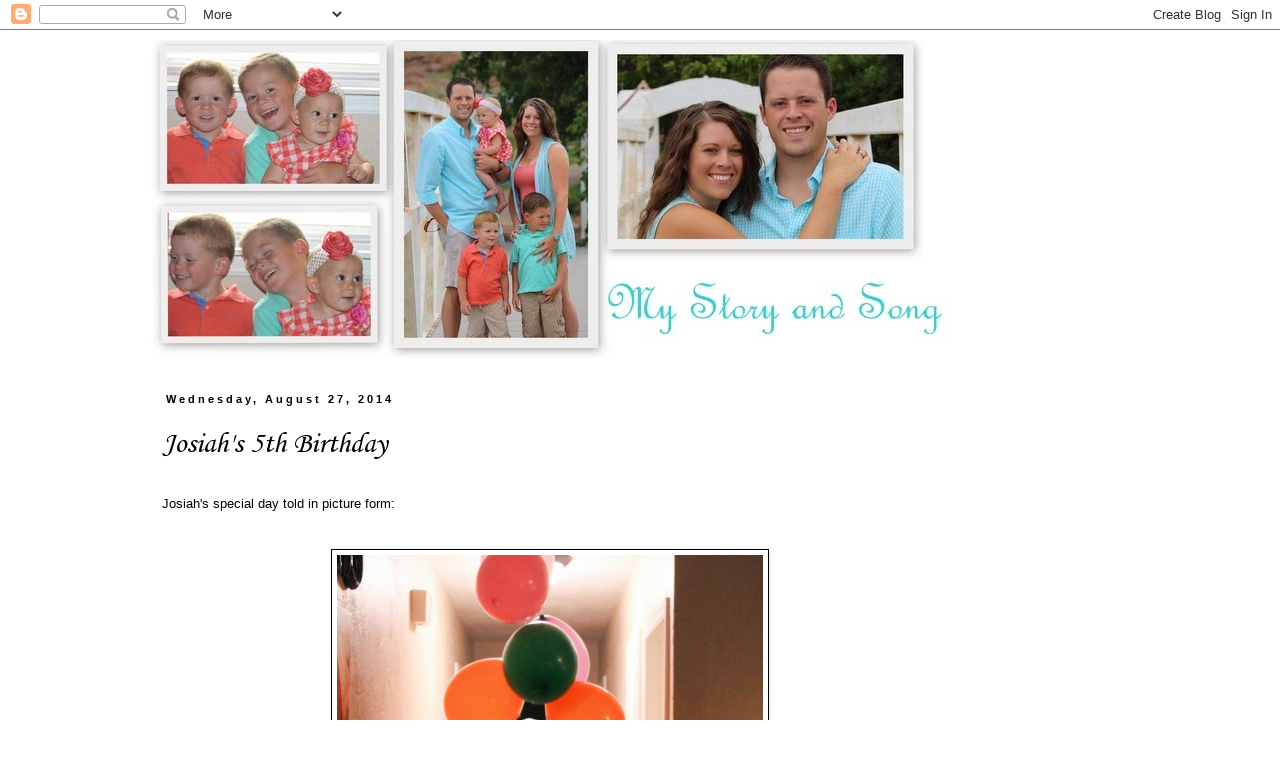

--- FILE ---
content_type: text/html; charset=UTF-8
request_url: http://www.mystoryandsong.com/2014/08/josiahs-5th-birthday.html
body_size: 16592
content:
<!DOCTYPE html>
<html class='v2' dir='ltr' lang='en'>
<head>
<link href='https://www.blogger.com/static/v1/widgets/335934321-css_bundle_v2.css' rel='stylesheet' type='text/css'/>
<meta content='width=1100' name='viewport'/>
<meta content='text/html; charset=UTF-8' http-equiv='Content-Type'/>
<meta content='blogger' name='generator'/>
<link href='http://www.mystoryandsong.com/favicon.ico' rel='icon' type='image/x-icon'/>
<link href='http://www.mystoryandsong.com/2014/08/josiahs-5th-birthday.html' rel='canonical'/>
<link rel="alternate" type="application/atom+xml" title="My Story and Song - Atom" href="http://www.mystoryandsong.com/feeds/posts/default" />
<link rel="alternate" type="application/rss+xml" title="My Story and Song - RSS" href="http://www.mystoryandsong.com/feeds/posts/default?alt=rss" />
<link rel="service.post" type="application/atom+xml" title="My Story and Song - Atom" href="https://www.blogger.com/feeds/5514618933097019917/posts/default" />

<link rel="alternate" type="application/atom+xml" title="My Story and Song - Atom" href="http://www.mystoryandsong.com/feeds/3709747947870162954/comments/default" />
<!--Can't find substitution for tag [blog.ieCssRetrofitLinks]-->
<link href='https://blogger.googleusercontent.com/img/b/R29vZ2xl/AVvXsEiBIMfCA9J4_3j1F62-fZYsmqYFa23lzwco58orqu-So6nEnlOLMb9S621ocXyeQ2Rbe2Ux76IZQlvLVDNhxZNYLNuUk8jR1SCtJVWSpmfdzwFBCwLDs88JuI36RFpgG6S9VWfWFzoC-Er1/s1600/IMG_6411.jpg' rel='image_src'/>
<meta content='http://www.mystoryandsong.com/2014/08/josiahs-5th-birthday.html' property='og:url'/>
<meta content='Josiah&#39;s 5th Birthday' property='og:title'/>
<meta content=' Josiah&#39;s special day told in picture form:                                                                                                 ...' property='og:description'/>
<meta content='https://blogger.googleusercontent.com/img/b/R29vZ2xl/AVvXsEiBIMfCA9J4_3j1F62-fZYsmqYFa23lzwco58orqu-So6nEnlOLMb9S621ocXyeQ2Rbe2Ux76IZQlvLVDNhxZNYLNuUk8jR1SCtJVWSpmfdzwFBCwLDs88JuI36RFpgG6S9VWfWFzoC-Er1/w1200-h630-p-k-no-nu/IMG_6411.jpg' property='og:image'/>
<title>My Story and Song: Josiah's 5th Birthday</title>
<style type='text/css'>@font-face{font-family:'Corsiva';font-style:normal;font-weight:400;font-display:swap;src:url(//fonts.gstatic.com/l/font?kit=zOL84pjBmb1Z8oKb8rCr7O5Gs-A&skey=b9a50c359455acd3&v=v20)format('woff2');unicode-range:U+0000-00FF,U+0131,U+0152-0153,U+02BB-02BC,U+02C6,U+02DA,U+02DC,U+0304,U+0308,U+0329,U+2000-206F,U+20AC,U+2122,U+2191,U+2193,U+2212,U+2215,U+FEFF,U+FFFD;}</style>
<style id='page-skin-1' type='text/css'><!--
/*
-----------------------------------------------
Blogger Template Style
Name:     Simple
Designer: Blogger
URL:      www.blogger.com
----------------------------------------------- */
/* Content
----------------------------------------------- */
body {
font: normal normal 12px 'Trebuchet MS', Trebuchet, Verdana, sans-serif;
color: #000000;
background: #ffffff none repeat scroll top left;
padding: 0 0 0 0;
}
html body .region-inner {
min-width: 0;
max-width: 100%;
width: auto;
}
h2 {
font-size: 22px;
}
a:link {
text-decoration:none;
color: #000000;
}
a:visited {
text-decoration:none;
color: #000000;
}
a:hover {
text-decoration:underline;
color: #000000;
}
.body-fauxcolumn-outer .fauxcolumn-inner {
background: transparent none repeat scroll top left;
_background-image: none;
}
.body-fauxcolumn-outer .cap-top {
position: absolute;
z-index: 1;
height: 400px;
width: 100%;
}
.body-fauxcolumn-outer .cap-top .cap-left {
width: 100%;
background: transparent none repeat-x scroll top left;
_background-image: none;
}
.content-outer {
-moz-box-shadow: 0 0 0 rgba(0, 0, 0, .15);
-webkit-box-shadow: 0 0 0 rgba(0, 0, 0, .15);
-goog-ms-box-shadow: 0 0 0 #333333;
box-shadow: 0 0 0 rgba(0, 0, 0, .15);
margin-bottom: 1px;
}
.content-inner {
padding: 10px 40px;
}
.content-inner {
background-color: #ffffff;
}
/* Header
----------------------------------------------- */
.header-outer {
background: transparent none repeat-x scroll 0 -400px;
_background-image: none;
}
.Header h1 {
font: normal normal 40px Corsiva;
color: #0b5394;
text-shadow: 0 0 0 rgba(0, 0, 0, .2);
}
.Header h1 a {
color: #0b5394;
}
.Header .description {
font-size: 18px;
color: #741b47;
}
.header-inner .Header .titlewrapper {
padding: 22px 0;
}
.header-inner .Header .descriptionwrapper {
padding: 0 0;
}
/* Tabs
----------------------------------------------- */
.tabs-inner .section:first-child {
border-top: 0 solid #000000;
}
.tabs-inner .section:first-child ul {
margin-top: -1px;
border-top: 1px solid #000000;
border-left: 1px solid #000000;
border-right: 1px solid #000000;
}
.tabs-inner .widget ul {
background: #000000 none repeat-x scroll 0 -800px;
_background-image: none;
border-bottom: 1px solid #000000;
margin-top: 0;
margin-left: -30px;
margin-right: -30px;
}
.tabs-inner .widget li a {
display: inline-block;
padding: .6em 1em;
font: normal normal 12px 'Trebuchet MS', Trebuchet, Verdana, sans-serif;
color: #000000;
border-left: 1px solid #ffffff;
border-right: 1px solid #000000;
}
.tabs-inner .widget li:first-child a {
border-left: none;
}
.tabs-inner .widget li.selected a, .tabs-inner .widget li a:hover {
color: #000000;
background-color: #eeeeee;
text-decoration: none;
}
/* Columns
----------------------------------------------- */
.main-outer {
border-top: 0 solid transparent;
}
.fauxcolumn-left-outer .fauxcolumn-inner {
border-right: 1px solid transparent;
}
.fauxcolumn-right-outer .fauxcolumn-inner {
border-left: 1px solid transparent;
}
/* Headings
----------------------------------------------- */
div.widget > h2,
div.widget h2.title {
margin: 0 0 1em 0;
font: normal bold 11px 'Trebuchet MS',Trebuchet,Verdana,sans-serif;
color: #000000;
}
/* Widgets
----------------------------------------------- */
.widget .zippy {
color: #999999;
text-shadow: 2px 2px 1px rgba(0, 0, 0, .1);
}
.widget .popular-posts ul {
list-style: none;
}
/* Posts
----------------------------------------------- */
h2.date-header {
font: normal bold 11px Arial, Tahoma, Helvetica, FreeSans, sans-serif;
}
.date-header span {
background-color: transparent;
color: #000000;
padding: 0.4em;
letter-spacing: 3px;
margin: inherit;
}
.main-inner {
padding-top: 35px;
padding-bottom: 65px;
}
.main-inner .column-center-inner {
padding: 0 0;
}
.main-inner .column-center-inner .section {
margin: 0 1em;
}
.post {
margin: 0 0 45px 0;
}
h3.post-title, .comments h4 {
font: normal normal 30px Corsiva;
margin: .75em 0 0;
}
.post-body {
font-size: 110%;
line-height: 1.4;
position: relative;
}
.post-body img, .post-body .tr-caption-container, .Profile img, .Image img,
.BlogList .item-thumbnail img {
padding: 2px;
background: #ffffff;
border: 1px solid #000000;
-moz-box-shadow: 1px 1px 5px rgba(0, 0, 0, .1);
-webkit-box-shadow: 1px 1px 5px rgba(0, 0, 0, .1);
box-shadow: 1px 1px 5px rgba(0, 0, 0, .1);
}
.post-body img, .post-body .tr-caption-container {
padding: 5px;
}
.post-body .tr-caption-container {
color: #000000;
}
.post-body .tr-caption-container img {
padding: 0;
background: transparent;
border: none;
-moz-box-shadow: 0 0 0 rgba(0, 0, 0, .1);
-webkit-box-shadow: 0 0 0 rgba(0, 0, 0, .1);
box-shadow: 0 0 0 rgba(0, 0, 0, .1);
}
.post-header {
margin: 0 0 1.5em;
line-height: 1.6;
font-size: 90%;
}
.post-footer {
margin: 20px -2px 0;
padding: 5px 10px;
color: #000000;
background-color: #ffffff;
border-bottom: 1px solid #ffffff;
line-height: 1.6;
font-size: 90%;
}
#comments .comment-author {
padding-top: 1.5em;
border-top: 1px solid transparent;
background-position: 0 1.5em;
}
#comments .comment-author:first-child {
padding-top: 0;
border-top: none;
}
.avatar-image-container {
margin: .2em 0 0;
}
#comments .avatar-image-container img {
border: 1px solid #000000;
}
/* Comments
----------------------------------------------- */
.comments .comments-content .icon.blog-author {
background-repeat: no-repeat;
background-image: url([data-uri]);
}
.comments .comments-content .loadmore a {
border-top: 1px solid #999999;
border-bottom: 1px solid #999999;
}
.comments .comment-thread.inline-thread {
background-color: #ffffff;
}
.comments .continue {
border-top: 2px solid #999999;
}
/* Accents
---------------------------------------------- */
.section-columns td.columns-cell {
border-left: 1px solid transparent;
}
.blog-pager {
background: transparent url(http://www.blogblog.com/1kt/simple/paging_dot.png) repeat-x scroll top center;
}
.blog-pager-older-link, .home-link,
.blog-pager-newer-link {
background-color: #ffffff;
padding: 5px;
}
.footer-outer {
border-top: 1px dashed #bbbbbb;
}
/* Mobile
----------------------------------------------- */
body.mobile  {
background-size: auto;
}
.mobile .body-fauxcolumn-outer {
background: transparent none repeat scroll top left;
}
.mobile .body-fauxcolumn-outer .cap-top {
background-size: 100% auto;
}
.mobile .content-outer {
-webkit-box-shadow: 0 0 3px rgba(0, 0, 0, .15);
box-shadow: 0 0 3px rgba(0, 0, 0, .15);
}
.mobile .tabs-inner .widget ul {
margin-left: 0;
margin-right: 0;
}
.mobile .post {
margin: 0;
}
.mobile .main-inner .column-center-inner .section {
margin: 0;
}
.mobile .date-header span {
padding: 0.1em 10px;
margin: 0 -10px;
}
.mobile h3.post-title {
margin: 0;
}
.mobile .blog-pager {
background: transparent none no-repeat scroll top center;
}
.mobile .footer-outer {
border-top: none;
}
.mobile .main-inner, .mobile .footer-inner {
background-color: #ffffff;
}
.mobile-index-contents {
color: #000000;
}
.mobile-link-button {
background-color: #000000;
}
.mobile-link-button a:link, .mobile-link-button a:visited {
color: #000000;
}
.mobile .tabs-inner .section:first-child {
border-top: none;
}
.mobile .tabs-inner .PageList .widget-content {
background-color: #eeeeee;
color: #000000;
border-top: 1px solid #000000;
border-bottom: 1px solid #000000;
}
.mobile .tabs-inner .PageList .widget-content .pagelist-arrow {
border-left: 1px solid #000000;
}
.columns.fauxcolumns{
width: 1370px;
margin-left: 0px; max-width: 800px;
}
--></style>
<style id='template-skin-1' type='text/css'><!--
body {
min-width: 1060px;
}
.content-outer, .content-fauxcolumn-outer, .region-inner {
min-width: 1060px;
max-width: 1060px;
_width: 1060px;
}
.main-inner .columns {
padding-left: 0px;
padding-right: 0px;
}
.main-inner .fauxcolumn-center-outer {
left: 0px;
right: 0px;
/* IE6 does not respect left and right together */
_width: expression(this.parentNode.offsetWidth -
parseInt("0px") -
parseInt("0px") + 'px');
}
.main-inner .fauxcolumn-left-outer {
width: 0px;
}
.main-inner .fauxcolumn-right-outer {
width: 0px;
}
.main-inner .column-left-outer {
width: 0px;
right: 100%;
margin-left: -0px;
}
.main-inner .column-right-outer {
width: 0px;
margin-right: -0px;
}
#layout {
min-width: 0;
}
#layout .content-outer {
min-width: 0;
width: 800px;
}
#layout .region-inner {
min-width: 0;
width: auto;
}
body#layout div.add_widget {
padding: 8px;
}
body#layout div.add_widget a {
margin-left: 32px;
}
--></style>
<link href='https://www.blogger.com/dyn-css/authorization.css?targetBlogID=5514618933097019917&amp;zx=b1743efc-cba2-4228-97c7-a082d197e844' media='none' onload='if(media!=&#39;all&#39;)media=&#39;all&#39;' rel='stylesheet'/><noscript><link href='https://www.blogger.com/dyn-css/authorization.css?targetBlogID=5514618933097019917&amp;zx=b1743efc-cba2-4228-97c7-a082d197e844' rel='stylesheet'/></noscript>
<meta name='google-adsense-platform-account' content='ca-host-pub-1556223355139109'/>
<meta name='google-adsense-platform-domain' content='blogspot.com'/>

</head>
<body class='loading variant-simplysimple'>
<div class='navbar section' id='navbar' name='Navbar'><div class='widget Navbar' data-version='1' id='Navbar1'><script type="text/javascript">
    function setAttributeOnload(object, attribute, val) {
      if(window.addEventListener) {
        window.addEventListener('load',
          function(){ object[attribute] = val; }, false);
      } else {
        window.attachEvent('onload', function(){ object[attribute] = val; });
      }
    }
  </script>
<div id="navbar-iframe-container"></div>
<script type="text/javascript" src="https://apis.google.com/js/platform.js"></script>
<script type="text/javascript">
      gapi.load("gapi.iframes:gapi.iframes.style.bubble", function() {
        if (gapi.iframes && gapi.iframes.getContext) {
          gapi.iframes.getContext().openChild({
              url: 'https://www.blogger.com/navbar/5514618933097019917?po\x3d3709747947870162954\x26origin\x3dhttp://www.mystoryandsong.com',
              where: document.getElementById("navbar-iframe-container"),
              id: "navbar-iframe"
          });
        }
      });
    </script><script type="text/javascript">
(function() {
var script = document.createElement('script');
script.type = 'text/javascript';
script.src = '//pagead2.googlesyndication.com/pagead/js/google_top_exp.js';
var head = document.getElementsByTagName('head')[0];
if (head) {
head.appendChild(script);
}})();
</script>
</div></div>
<div class='body-fauxcolumns'>
<div class='fauxcolumn-outer body-fauxcolumn-outer'>
<div class='cap-top'>
<div class='cap-left'></div>
<div class='cap-right'></div>
</div>
<div class='fauxborder-left'>
<div class='fauxborder-right'></div>
<div class='fauxcolumn-inner'>
</div>
</div>
<div class='cap-bottom'>
<div class='cap-left'></div>
<div class='cap-right'></div>
</div>
</div>
</div>
<div class='content'>
<div class='content-fauxcolumns'>
<div class='fauxcolumn-outer content-fauxcolumn-outer'>
<div class='cap-top'>
<div class='cap-left'></div>
<div class='cap-right'></div>
</div>
<div class='fauxborder-left'>
<div class='fauxborder-right'></div>
<div class='fauxcolumn-inner'>
</div>
</div>
<div class='cap-bottom'>
<div class='cap-left'></div>
<div class='cap-right'></div>
</div>
</div>
</div>
<div class='content-outer'>
<div class='content-cap-top cap-top'>
<div class='cap-left'></div>
<div class='cap-right'></div>
</div>
<div class='fauxborder-left content-fauxborder-left'>
<div class='fauxborder-right content-fauxborder-right'></div>
<div class='content-inner'>
<header>
<div class='header-outer'>
<div class='header-cap-top cap-top'>
<div class='cap-left'></div>
<div class='cap-right'></div>
</div>
<div class='fauxborder-left header-fauxborder-left'>
<div class='fauxborder-right header-fauxborder-right'></div>
<div class='region-inner header-inner'>
<div class='header section' id='header' name='Header'><div class='widget Header' data-version='1' id='Header1'>
<div id='header-inner'>
<a href='http://www.mystoryandsong.com/' style='display: block'>
<img alt='My Story and Song' height='318px; ' id='Header1_headerimg' src='https://blogger.googleusercontent.com/img/b/R29vZ2xl/AVvXsEjud1aA5-K_2kzcmTrqNeNNZrpvVku7241JXQESJB8P3YIGex-v5JlGgbX-YmCxwDlS5OyO7Qv2jwKSIWaPCyDAvf9b5Q3_0Ad__EaYNpwsnESXAc-bDAxXOZo5SiDYftD2DuINo1H7hWEq/s1600/2014-06-22.jpg' style='display: block' width='800px; '/>
</a>
</div>
</div></div>
</div>
</div>
<div class='header-cap-bottom cap-bottom'>
<div class='cap-left'></div>
<div class='cap-right'></div>
</div>
</div>
</header>
<div class='tabs-outer'>
<div class='tabs-cap-top cap-top'>
<div class='cap-left'></div>
<div class='cap-right'></div>
</div>
<div class='fauxborder-left tabs-fauxborder-left'>
<div class='fauxborder-right tabs-fauxborder-right'></div>
<div class='region-inner tabs-inner'>
<div class='tabs section' id='crosscol' name='Cross-Column'><div class='widget HTML' data-version='1' id='HTML1'>
<h2 class='title'>Google Analytics</h2>
<div class='widget-content'>
<script type="text/javascript">

  var _gaq = _gaq || [];
  _gaq.push(['_setAccount', 'UA-28585030-1']);
  _gaq.push(['_trackPageview']);

  (function() {
    var ga = document.createElement('script'); ga.type = 'text/javascript'; ga.async = true;
    ga.src = ('https:' == document.location.protocol ? 'https://ssl' : 'http://www') + '.google-analytics.com/ga.js';
    var s = document.getElementsByTagName('script')[0]; s.parentNode.insertBefore(ga, s);
  })();

</script>
</div>
<div class='clear'></div>
</div></div>
<div class='tabs no-items section' id='crosscol-overflow' name='Cross-Column 2'></div>
</div>
</div>
<div class='tabs-cap-bottom cap-bottom'>
<div class='cap-left'></div>
<div class='cap-right'></div>
</div>
</div>
<div class='main-outer'>
<div class='main-cap-top cap-top'>
<div class='cap-left'></div>
<div class='cap-right'></div>
</div>
<div class='fauxborder-left main-fauxborder-left'>
<div class='fauxborder-right main-fauxborder-right'></div>
<div class='region-inner main-inner'>
<div class='columns fauxcolumns'>
<div class='fauxcolumn-outer fauxcolumn-center-outer'>
<div class='cap-top'>
<div class='cap-left'></div>
<div class='cap-right'></div>
</div>
<div class='fauxborder-left'>
<div class='fauxborder-right'></div>
<div class='fauxcolumn-inner'>
</div>
</div>
<div class='cap-bottom'>
<div class='cap-left'></div>
<div class='cap-right'></div>
</div>
</div>
<div class='fauxcolumn-outer fauxcolumn-left-outer'>
<div class='cap-top'>
<div class='cap-left'></div>
<div class='cap-right'></div>
</div>
<div class='fauxborder-left'>
<div class='fauxborder-right'></div>
<div class='fauxcolumn-inner'>
</div>
</div>
<div class='cap-bottom'>
<div class='cap-left'></div>
<div class='cap-right'></div>
</div>
</div>
<div class='fauxcolumn-outer fauxcolumn-right-outer'>
<div class='cap-top'>
<div class='cap-left'></div>
<div class='cap-right'></div>
</div>
<div class='fauxborder-left'>
<div class='fauxborder-right'></div>
<div class='fauxcolumn-inner'>
</div>
</div>
<div class='cap-bottom'>
<div class='cap-left'></div>
<div class='cap-right'></div>
</div>
</div>
<!-- corrects IE6 width calculation -->
<div class='columns-inner'>
<div class='column-center-outer'>
<div class='column-center-inner'>
<div class='main section' id='main' name='Main'><div class='widget Blog' data-version='1' id='Blog1'>
<div class='blog-posts hfeed'>

          <div class="date-outer">
        
<h2 class='date-header'><span>Wednesday, August 27, 2014</span></h2>

          <div class="date-posts">
        
<div class='post-outer'>
<div class='post hentry uncustomized-post-template' itemprop='blogPost' itemscope='itemscope' itemtype='http://schema.org/BlogPosting'>
<meta content='https://blogger.googleusercontent.com/img/b/R29vZ2xl/AVvXsEiBIMfCA9J4_3j1F62-fZYsmqYFa23lzwco58orqu-So6nEnlOLMb9S621ocXyeQ2Rbe2Ux76IZQlvLVDNhxZNYLNuUk8jR1SCtJVWSpmfdzwFBCwLDs88JuI36RFpgG6S9VWfWFzoC-Er1/s1600/IMG_6411.jpg' itemprop='image_url'/>
<meta content='5514618933097019917' itemprop='blogId'/>
<meta content='3709747947870162954' itemprop='postId'/>
<a name='3709747947870162954'></a>
<h3 class='post-title entry-title' itemprop='name'>
Josiah's 5th Birthday
</h3>
<div class='post-header'>
<div class='post-header-line-1'></div>
</div>
<div class='post-body entry-content' id='post-body-3709747947870162954' itemprop='description articleBody'>
<br />
Josiah's special day told in picture form:<br />
<br />
<br />
<div class="separator" style="clear: both; text-align: center;">
<a href="https://blogger.googleusercontent.com/img/b/R29vZ2xl/AVvXsEiBIMfCA9J4_3j1F62-fZYsmqYFa23lzwco58orqu-So6nEnlOLMb9S621ocXyeQ2Rbe2Ux76IZQlvLVDNhxZNYLNuUk8jR1SCtJVWSpmfdzwFBCwLDs88JuI36RFpgG6S9VWfWFzoC-Er1/s1600/IMG_6411.jpg" imageanchor="1" style="margin-left: 1em; margin-right: 1em;"><img border="0" height="640" src="https://blogger.googleusercontent.com/img/b/R29vZ2xl/AVvXsEiBIMfCA9J4_3j1F62-fZYsmqYFa23lzwco58orqu-So6nEnlOLMb9S621ocXyeQ2Rbe2Ux76IZQlvLVDNhxZNYLNuUk8jR1SCtJVWSpmfdzwFBCwLDs88JuI36RFpgG6S9VWfWFzoC-Er1/s1600/IMG_6411.jpg" width="426" /></a></div>
<br />
<div class="separator" style="clear: both; text-align: center;">
<a href="https://blogger.googleusercontent.com/img/b/R29vZ2xl/AVvXsEgTkhdpRdacx0cfhZbCrwKt6xfpwYvDil3POxX7lIe09bxKLX4EVnOkN6JBDruHoB0GV9L_wfFWkoYzBUeTm-2M362KoWkMCm2zLTO4N7WTd6ODpSrSkYibCF3dxr1Rf-tZ8m63b8mVCpAu/s1600/IMG_6421.jpg" imageanchor="1" style="margin-left: 1em; margin-right: 1em;"><img border="0" height="640" src="https://blogger.googleusercontent.com/img/b/R29vZ2xl/AVvXsEgTkhdpRdacx0cfhZbCrwKt6xfpwYvDil3POxX7lIe09bxKLX4EVnOkN6JBDruHoB0GV9L_wfFWkoYzBUeTm-2M362KoWkMCm2zLTO4N7WTd6ODpSrSkYibCF3dxr1Rf-tZ8m63b8mVCpAu/s1600/IMG_6421.jpg" width="426" /></a></div>
<br />
<div class="separator" style="clear: both; text-align: center;">
<a href="https://blogger.googleusercontent.com/img/b/R29vZ2xl/AVvXsEhsUJCdlIBNhAY5sjRclAN9xPL61lYiyeqvr70AlPRjO4UOfiVAm2I0gj0lDzCfy42w1mYYeMcBV3RXwqPOmbbcwpD6JqNpoK8lRlz2402D41EUAguvccA6uq52n8lemZ3CQh23EtOMKDGV/s1600/IMG_6422.jpg" imageanchor="1" style="margin-left: 1em; margin-right: 1em;"><img border="0" height="640" src="https://blogger.googleusercontent.com/img/b/R29vZ2xl/AVvXsEhsUJCdlIBNhAY5sjRclAN9xPL61lYiyeqvr70AlPRjO4UOfiVAm2I0gj0lDzCfy42w1mYYeMcBV3RXwqPOmbbcwpD6JqNpoK8lRlz2402D41EUAguvccA6uq52n8lemZ3CQh23EtOMKDGV/s1600/IMG_6422.jpg" width="426" /></a></div>
<br />
<div class="separator" style="clear: both; text-align: center;">
<a href="https://blogger.googleusercontent.com/img/b/R29vZ2xl/AVvXsEidPia7q1Y9Hr8B8VcdssRb8GBznc1anBp2_S1FSgseoK-HDep9WVnufhcl7WRt0VUxQzcfsRgZmCkpNY5SZBqrop2icLNQuhlZUKGe6IgMaBi68eB0dLhQ6gaCrs9D_dxkagmGY_z4DSTX/s1600/IMG_6429.jpg" imageanchor="1" style="margin-left: 1em; margin-right: 1em;"><img border="0" height="640" src="https://blogger.googleusercontent.com/img/b/R29vZ2xl/AVvXsEidPia7q1Y9Hr8B8VcdssRb8GBznc1anBp2_S1FSgseoK-HDep9WVnufhcl7WRt0VUxQzcfsRgZmCkpNY5SZBqrop2icLNQuhlZUKGe6IgMaBi68eB0dLhQ6gaCrs9D_dxkagmGY_z4DSTX/s1600/IMG_6429.jpg" width="426" /></a></div>
<br />
<div class="separator" style="clear: both; text-align: center;">
<a href="https://blogger.googleusercontent.com/img/b/R29vZ2xl/AVvXsEhEyVB7BIrTJUaTL1V8GbEsv8sr9yMhS4ISqeiChNft58PCwTSroQ4uK2a5hsAGWh2QtrdGJ3aEtt2uWXTLiIESrTA5pPj6q-D8WYicSc-YRa79_EQd15jZ7N9_aJYaGK-2-WpUHE87rrSS/s1600/IMG_6444.jpg" imageanchor="1" style="margin-left: 1em; margin-right: 1em;"><img border="0" height="348" src="https://blogger.googleusercontent.com/img/b/R29vZ2xl/AVvXsEhEyVB7BIrTJUaTL1V8GbEsv8sr9yMhS4ISqeiChNft58PCwTSroQ4uK2a5hsAGWh2QtrdGJ3aEtt2uWXTLiIESrTA5pPj6q-D8WYicSc-YRa79_EQd15jZ7N9_aJYaGK-2-WpUHE87rrSS/s1600/IMG_6444.jpg" width="640" /></a></div>
<br />
<div class="separator" style="clear: both; text-align: center;">
<a href="https://blogger.googleusercontent.com/img/b/R29vZ2xl/AVvXsEid_5jl7DspwUkAg0C0Tl5EuM0DbRun-qNuodysip-b2Q8ZIMMPM2limJL0sFU6TN7tD7_sx80xMan9Ros0qbEs744969loSEoUkLBg0bsLgSJ4jfmdLIj1UL3f2LiUAOi2qIko5IiMRCmW/s1600/IMG_6445.jpg" imageanchor="1" style="margin-left: 1em; margin-right: 1em;"><img border="0" height="640" src="https://blogger.googleusercontent.com/img/b/R29vZ2xl/AVvXsEid_5jl7DspwUkAg0C0Tl5EuM0DbRun-qNuodysip-b2Q8ZIMMPM2limJL0sFU6TN7tD7_sx80xMan9Ros0qbEs744969loSEoUkLBg0bsLgSJ4jfmdLIj1UL3f2LiUAOi2qIko5IiMRCmW/s1600/IMG_6445.jpg" width="426" /></a></div>
<br />
<div class="separator" style="clear: both; text-align: center;">
<a href="https://blogger.googleusercontent.com/img/b/R29vZ2xl/AVvXsEhQ8CsKus-7DDLbLS9SQ6yh2jwDXANCypAMq4Br49OAuix0WweL7rYt0-dGWD7-0UhSg48HFlgFSq5aWJhOrgeHaMX6AtXYsmo1Y6ofmgP68TCGmLFaweE7KRTQWwReZwKitfmugyb_5oel/s1600/IMG_6448.jpg" imageanchor="1" style="margin-left: 1em; margin-right: 1em;"><img border="0" height="640" src="https://blogger.googleusercontent.com/img/b/R29vZ2xl/AVvXsEhQ8CsKus-7DDLbLS9SQ6yh2jwDXANCypAMq4Br49OAuix0WweL7rYt0-dGWD7-0UhSg48HFlgFSq5aWJhOrgeHaMX6AtXYsmo1Y6ofmgP68TCGmLFaweE7KRTQWwReZwKitfmugyb_5oel/s1600/IMG_6448.jpg" width="426" /></a></div>
<br />
<div class="separator" style="clear: both; text-align: center;">
<a href="https://blogger.googleusercontent.com/img/b/R29vZ2xl/AVvXsEg8Vra0sw846K9eWqcFxWGDSu4u4O5HwDH6zjS6pELY8J9mOIJL1pGHEd3Tk0TNhWrFh4f2npDryod6phRb9JR27wCcVAu00lT5OCnSDqyfL6yyHDS1kdKbxarYdtZCOh_eLokW_pm3t8xi/s1600/IMG_6451.jpg" imageanchor="1" style="margin-left: 1em; margin-right: 1em;"><img border="0" height="640" src="https://blogger.googleusercontent.com/img/b/R29vZ2xl/AVvXsEg8Vra0sw846K9eWqcFxWGDSu4u4O5HwDH6zjS6pELY8J9mOIJL1pGHEd3Tk0TNhWrFh4f2npDryod6phRb9JR27wCcVAu00lT5OCnSDqyfL6yyHDS1kdKbxarYdtZCOh_eLokW_pm3t8xi/s1600/IMG_6451.jpg" width="398" /></a></div>
<br />
<div class="separator" style="clear: both; text-align: center;">
</div>
<br />
<div class="separator" style="clear: both; text-align: center;">
<a href="https://blogger.googleusercontent.com/img/b/R29vZ2xl/AVvXsEhSnd3Ote1Zi5T7zEZwwSGfYHLebsJozFhPmsgTsI1Kaeo6g8hUfq8gnM5ZEevVuRNUo_EEreBzU1sr3rkn_BInE6j8GBMJX6b8NwCchxT2GjzjynRlIETDVOxZB-Gj9Z0c94qbbUW3JhKy/s1600/IMG_6461.jpg" imageanchor="1" style="margin-left: 1em; margin-right: 1em;"><img border="0" height="428" src="https://blogger.googleusercontent.com/img/b/R29vZ2xl/AVvXsEhSnd3Ote1Zi5T7zEZwwSGfYHLebsJozFhPmsgTsI1Kaeo6g8hUfq8gnM5ZEevVuRNUo_EEreBzU1sr3rkn_BInE6j8GBMJX6b8NwCchxT2GjzjynRlIETDVOxZB-Gj9Z0c94qbbUW3JhKy/s1600/IMG_6461.jpg" width="640" /></a></div>
<br />
<div class="separator" style="clear: both; text-align: center;">
<a href="https://blogger.googleusercontent.com/img/b/R29vZ2xl/AVvXsEhsFqBgaEd7ux42_tU57cNKrHaj7-37fxgDT6GLKeUeK3fKMD1CIVOD_H7BnjF5ScuY__DY1DxHXqD7P3MHW8-bAMxkO10UjDGwIFIOHyoJ8zAf9WWJlXlVqGcNVHmJ_DouowPoRALs5gph/s1600/IMG_6468.jpg" imageanchor="1" style="margin-left: 1em; margin-right: 1em;"><img border="0" height="640" src="https://blogger.googleusercontent.com/img/b/R29vZ2xl/AVvXsEhsFqBgaEd7ux42_tU57cNKrHaj7-37fxgDT6GLKeUeK3fKMD1CIVOD_H7BnjF5ScuY__DY1DxHXqD7P3MHW8-bAMxkO10UjDGwIFIOHyoJ8zAf9WWJlXlVqGcNVHmJ_DouowPoRALs5gph/s1600/IMG_6468.jpg" width="426" /></a></div>
<br />
<div class="separator" style="clear: both; text-align: center;">
<a href="https://blogger.googleusercontent.com/img/b/R29vZ2xl/AVvXsEjrjMQyf8zRY_RMQ-PSG_i3YHIFo-_L41B48D4vgcyqytawurHEQXIxJCQFDdUnKKSeZi4ahhmWPvzAbxp61xRmLRxF0UzXvr33EZR54GeyyRhw_5nCl5PFkER3RHQ0ZLaVHkO7dxfT4W9E/s1600/IMG_6470.jpg" imageanchor="1" style="margin-left: 1em; margin-right: 1em;"><img border="0" height="640" src="https://blogger.googleusercontent.com/img/b/R29vZ2xl/AVvXsEjrjMQyf8zRY_RMQ-PSG_i3YHIFo-_L41B48D4vgcyqytawurHEQXIxJCQFDdUnKKSeZi4ahhmWPvzAbxp61xRmLRxF0UzXvr33EZR54GeyyRhw_5nCl5PFkER3RHQ0ZLaVHkO7dxfT4W9E/s1600/IMG_6470.jpg" width="426" /></a></div>
<br />
<div class="separator" style="clear: both; text-align: center;">
<a href="https://blogger.googleusercontent.com/img/b/R29vZ2xl/AVvXsEg63Tq6XpWiUveT5ZZX875aEFiKwDcfDKRnU1016auDx6gei38zOjNHH093isTB7Z50AkpuJ8NgFjL61Iy7n6PglVWhu3xzshAyWXLKaT5jbUAF__dX7OvNaKhIcpI1FRkDzVl-UEwVr5s9/s1600/IMG_6476.jpg" imageanchor="1" style="margin-left: 1em; margin-right: 1em;"><img border="0" height="426" src="https://blogger.googleusercontent.com/img/b/R29vZ2xl/AVvXsEg63Tq6XpWiUveT5ZZX875aEFiKwDcfDKRnU1016auDx6gei38zOjNHH093isTB7Z50AkpuJ8NgFjL61Iy7n6PglVWhu3xzshAyWXLKaT5jbUAF__dX7OvNaKhIcpI1FRkDzVl-UEwVr5s9/s1600/IMG_6476.jpg" width="640" /></a></div>
<br />
<div class="separator" style="clear: both; text-align: center;">
<a href="https://blogger.googleusercontent.com/img/b/R29vZ2xl/AVvXsEiBVndz9eD7CMK-8SZhGjgTHUco7lVMeABGWSnrcBT-fi5AHxihJVY8bkLPvOGdVQ2MFGaaJf7cUoGxF8SdL7Cthw8-ezfX30DD5g_oK6yqBm456ONXk_AVf8G-eW-qhOSKDZjd_lRQPJMp/s1600/IMG_6495.jpg" imageanchor="1" style="margin-left: 1em; margin-right: 1em;"><img border="0" height="426" src="https://blogger.googleusercontent.com/img/b/R29vZ2xl/AVvXsEiBVndz9eD7CMK-8SZhGjgTHUco7lVMeABGWSnrcBT-fi5AHxihJVY8bkLPvOGdVQ2MFGaaJf7cUoGxF8SdL7Cthw8-ezfX30DD5g_oK6yqBm456ONXk_AVf8G-eW-qhOSKDZjd_lRQPJMp/s1600/IMG_6495.jpg" width="640" /></a></div>
<br />
<div class="separator" style="clear: both; text-align: center;">
<a href="https://blogger.googleusercontent.com/img/b/R29vZ2xl/AVvXsEhRXAWzPCvRdciJepga9WWK-A2h1TPbSSKV5pdbJUnzIzoTW1t8hacEIbkSvVvG3pw7AuDLuhVneGfZZSBAVBXbNnUWiel1DSRhIph04q8dyy2e8b0cXqrbYJHz9zKddos6jadIn_8M6rOZ/s1600/IMG_6498.jpg" imageanchor="1" style="margin-left: 1em; margin-right: 1em;"><img border="0" height="426" src="https://blogger.googleusercontent.com/img/b/R29vZ2xl/AVvXsEhRXAWzPCvRdciJepga9WWK-A2h1TPbSSKV5pdbJUnzIzoTW1t8hacEIbkSvVvG3pw7AuDLuhVneGfZZSBAVBXbNnUWiel1DSRhIph04q8dyy2e8b0cXqrbYJHz9zKddos6jadIn_8M6rOZ/s1600/IMG_6498.jpg" width="640" /></a></div>
<br />
<div class="separator" style="clear: both; text-align: center;">
<a href="https://blogger.googleusercontent.com/img/b/R29vZ2xl/AVvXsEg1oic7xID-ZEkr0-TMrNTV8Oqf8aHe5FOj4tjnN7TkmyFjsKqto_Dj9AZfuOGxcBSA0gdwXNTyIbfnELw5DuI_muwyCwKJ3zY1q-eYjuJsSoySl83oHczLERf6G_UB-5IVirMWysFZLjXz/s1600/IMG_6500.jpg" imageanchor="1" style="margin-left: 1em; margin-right: 1em;"><img border="0" height="640" src="https://blogger.googleusercontent.com/img/b/R29vZ2xl/AVvXsEg1oic7xID-ZEkr0-TMrNTV8Oqf8aHe5FOj4tjnN7TkmyFjsKqto_Dj9AZfuOGxcBSA0gdwXNTyIbfnELw5DuI_muwyCwKJ3zY1q-eYjuJsSoySl83oHczLERf6G_UB-5IVirMWysFZLjXz/s1600/IMG_6500.jpg" width="426" /></a></div>
<br />
<div class="separator" style="clear: both; text-align: center;">
<a href="https://blogger.googleusercontent.com/img/b/R29vZ2xl/AVvXsEj7tI3sO2DWNyeoEghxEFIXX7tN-b7jarM9ueysfMNztloSxZzgyCLeGTSEA-MyFXCoHSmF4nw4v7KYm1j-P8RZMrygg4P4JdipM-CI7tYVZg8pCiWCmz2U_0Y3_8Fa6KRCDsHEIBtTph0V/s1600/IMG_6507.jpg" imageanchor="1" style="margin-left: 1em; margin-right: 1em;"><img border="0" height="640" src="https://blogger.googleusercontent.com/img/b/R29vZ2xl/AVvXsEj7tI3sO2DWNyeoEghxEFIXX7tN-b7jarM9ueysfMNztloSxZzgyCLeGTSEA-MyFXCoHSmF4nw4v7KYm1j-P8RZMrygg4P4JdipM-CI7tYVZg8pCiWCmz2U_0Y3_8Fa6KRCDsHEIBtTph0V/s1600/IMG_6507.jpg" width="426" /></a></div>
<br />
<div class="separator" style="clear: both; text-align: center;">
<a href="https://blogger.googleusercontent.com/img/b/R29vZ2xl/AVvXsEh0WWDHBx10RRMHF5P6ZqKdeLgkYOd_ZnUqx29r1skA3-MPl857E7zLkpEZM1b15shYQdFtA7UlvbKoLq8OArzGPH0lXNDGslqYJ11qAULhb9QIXBXfsoknvKI-ZvYbUz_2GnlHFHgCTQsm/s1600/IMG_6527.jpg" imageanchor="1" style="margin-left: 1em; margin-right: 1em;"><img border="0" height="640" src="https://blogger.googleusercontent.com/img/b/R29vZ2xl/AVvXsEh0WWDHBx10RRMHF5P6ZqKdeLgkYOd_ZnUqx29r1skA3-MPl857E7zLkpEZM1b15shYQdFtA7UlvbKoLq8OArzGPH0lXNDGslqYJ11qAULhb9QIXBXfsoknvKI-ZvYbUz_2GnlHFHgCTQsm/s1600/IMG_6527.jpg" width="426" /></a></div>
<br />
<div class="separator" style="clear: both; text-align: center;">
<a href="https://blogger.googleusercontent.com/img/b/R29vZ2xl/AVvXsEhqujV0YLaw6M5vB_br0XVi8OiukUJqVACH7Ws8JU3S-1YJty0S6jAvsvRD66uxcTEXhG4of89lgOePRglBmlLXdpqQiFvBLz59d8oJcPkMvpqYIVUxgW5vrmq54uqfPIDClHsi2wOwEgvT/s1600/IMG_6536.jpg" imageanchor="1" style="margin-left: 1em; margin-right: 1em;"><img border="0" height="538" src="https://blogger.googleusercontent.com/img/b/R29vZ2xl/AVvXsEhqujV0YLaw6M5vB_br0XVi8OiukUJqVACH7Ws8JU3S-1YJty0S6jAvsvRD66uxcTEXhG4of89lgOePRglBmlLXdpqQiFvBLz59d8oJcPkMvpqYIVUxgW5vrmq54uqfPIDClHsi2wOwEgvT/s1600/IMG_6536.jpg" width="640" /></a></div>
<br />
<div class="separator" style="clear: both; text-align: center;">
<a href="https://blogger.googleusercontent.com/img/b/R29vZ2xl/AVvXsEjINzohelR8RkytSKVq5OIx5jCVRQ6pDFmesBwn1Q6bqdORuQjuHhyphenhyphenGpIE0GuD2AnYPiXUCTf-9pYmv5_Yn8lV3BdROYrhb5NkBLte-rTYRB0YVDm_jTh1yHIhYwFDp3zkwbFlusUI8mYVt/s1600/IMG_6538.jpg" imageanchor="1" style="margin-left: 1em; margin-right: 1em;"><img border="0" height="640" src="https://blogger.googleusercontent.com/img/b/R29vZ2xl/AVvXsEjINzohelR8RkytSKVq5OIx5jCVRQ6pDFmesBwn1Q6bqdORuQjuHhyphenhyphenGpIE0GuD2AnYPiXUCTf-9pYmv5_Yn8lV3BdROYrhb5NkBLte-rTYRB0YVDm_jTh1yHIhYwFDp3zkwbFlusUI8mYVt/s1600/IMG_6538.jpg" width="426" /></a></div>
<br />
<div class="separator" style="clear: both; text-align: center;">
<a href="https://blogger.googleusercontent.com/img/b/R29vZ2xl/AVvXsEhXHl54uh-r7zb6BGwRvCyroVv65qGSlIKFpf1jsWjmyM0Kb18AeHKkE_U8MFgbUkb_5Z3SS96DA3gnVD9w7t-ept58Cq-RrPh7NPfkEHWa4paxQzDmU-YaN4vfa07vWZkYLne-dW8GWLn7/s1600/IMG_6539.jpg" imageanchor="1" style="margin-left: 1em; margin-right: 1em;"><img border="0" height="640" src="https://blogger.googleusercontent.com/img/b/R29vZ2xl/AVvXsEhXHl54uh-r7zb6BGwRvCyroVv65qGSlIKFpf1jsWjmyM0Kb18AeHKkE_U8MFgbUkb_5Z3SS96DA3gnVD9w7t-ept58Cq-RrPh7NPfkEHWa4paxQzDmU-YaN4vfa07vWZkYLne-dW8GWLn7/s1600/IMG_6539.jpg" width="448" /></a></div>
<br />
<div class="separator" style="clear: both; text-align: center;">
<a href="https://blogger.googleusercontent.com/img/b/R29vZ2xl/AVvXsEjzLiOp6-LyekG8O_5ipjKtI9MsGiAjoksjBxQBIjLd_ddvgqyoY7Q1-Zp0JZ5bLvJerhoYNRLkiFvp1rQQ8oo9Bj-R-a1LYMJ0F3ijPB4KKGxpg6shgjchSYQ6SmC6Nh4noyMjlp3wHGcr/s1600/IMG_6560.jpg" imageanchor="1" style="margin-left: 1em; margin-right: 1em;"><img border="0" height="640" src="https://blogger.googleusercontent.com/img/b/R29vZ2xl/AVvXsEjzLiOp6-LyekG8O_5ipjKtI9MsGiAjoksjBxQBIjLd_ddvgqyoY7Q1-Zp0JZ5bLvJerhoYNRLkiFvp1rQQ8oo9Bj-R-a1LYMJ0F3ijPB4KKGxpg6shgjchSYQ6SmC6Nh4noyMjlp3wHGcr/s1600/IMG_6560.jpg" width="426" /></a></div>
<br />
<div class="separator" style="clear: both; text-align: center;">
<a href="https://blogger.googleusercontent.com/img/b/R29vZ2xl/AVvXsEiVc2BaslArMk9cntxw8wjDOlKwHCLEZhw8sdRFuEU9f5iNFL4MbMep1cD6nBGeXGFpiOFmyTveZ8AVETxm-SbseMMSF_gQEn3Ep-gR3uyPMdMVkgZHir2dfJQkezqLiExuqjzuER52Lstu/s1600/IMG_6569.jpg" imageanchor="1" style="margin-left: 1em; margin-right: 1em;"><img border="0" height="426" src="https://blogger.googleusercontent.com/img/b/R29vZ2xl/AVvXsEiVc2BaslArMk9cntxw8wjDOlKwHCLEZhw8sdRFuEU9f5iNFL4MbMep1cD6nBGeXGFpiOFmyTveZ8AVETxm-SbseMMSF_gQEn3Ep-gR3uyPMdMVkgZHir2dfJQkezqLiExuqjzuER52Lstu/s1600/IMG_6569.jpg" width="640" /></a></div>
<br />
<div class="separator" style="clear: both; text-align: center;">
<a href="https://blogger.googleusercontent.com/img/b/R29vZ2xl/AVvXsEi7Ivc-d21kja-nlS0K8N6YNU9SEUds-mB0eb3cmn2KmFcG_gQAGmvjpYm_8JYR1G8ITPubZ_cT3Ck5qUckUSYwFjNTlGvCaBCpIV92BnpV_wJZcb7DIpgRAKJ-biCkmZXNAWm9ePliO7pa/s1600/IMG_6570.jpg" imageanchor="1" style="margin-left: 1em; margin-right: 1em;"><img border="0" height="426" src="https://blogger.googleusercontent.com/img/b/R29vZ2xl/AVvXsEi7Ivc-d21kja-nlS0K8N6YNU9SEUds-mB0eb3cmn2KmFcG_gQAGmvjpYm_8JYR1G8ITPubZ_cT3Ck5qUckUSYwFjNTlGvCaBCpIV92BnpV_wJZcb7DIpgRAKJ-biCkmZXNAWm9ePliO7pa/s1600/IMG_6570.jpg" width="640" /></a></div>
<br />
<div class="separator" style="clear: both; text-align: center;">
<a href="https://blogger.googleusercontent.com/img/b/R29vZ2xl/AVvXsEi5X3GPhSn0C3KaSJ5BKANsMLWQ5SGqvtvCZlirjiCC3Pc7BwQAbUtLGOOQe4xWwRaRuvTPjnvp1uhawXz60XfEMPmu4LBAj3LdQlMxR0EYHDdFfBRrgEKrpdeHzvl4S5ByID5R8sZhet_8/s1600/IMG_6572.jpg" imageanchor="1" style="margin-left: 1em; margin-right: 1em;"><img border="0" height="426" src="https://blogger.googleusercontent.com/img/b/R29vZ2xl/AVvXsEi5X3GPhSn0C3KaSJ5BKANsMLWQ5SGqvtvCZlirjiCC3Pc7BwQAbUtLGOOQe4xWwRaRuvTPjnvp1uhawXz60XfEMPmu4LBAj3LdQlMxR0EYHDdFfBRrgEKrpdeHzvl4S5ByID5R8sZhet_8/s1600/IMG_6572.jpg" width="640" /></a></div>
<br />
<div class="separator" style="clear: both; text-align: center;">
<a href="https://blogger.googleusercontent.com/img/b/R29vZ2xl/AVvXsEg8GgR0UzIrPgxjenaIpc6uY1dmliVVOeZP-LJoww39Ck4sRlE43bBYQk5TSGGC0NBPCEOJd7RbofiIzvpG0Ynz0ij0urmC5lcUvIlB4BS4c3RujqY_-mbROwjVIOYNw75smxBCchlLcAX7/s1600/IMG_6574.jpg" imageanchor="1" style="margin-left: 1em; margin-right: 1em;"><img border="0" height="426" src="https://blogger.googleusercontent.com/img/b/R29vZ2xl/AVvXsEg8GgR0UzIrPgxjenaIpc6uY1dmliVVOeZP-LJoww39Ck4sRlE43bBYQk5TSGGC0NBPCEOJd7RbofiIzvpG0Ynz0ij0urmC5lcUvIlB4BS4c3RujqY_-mbROwjVIOYNw75smxBCchlLcAX7/s1600/IMG_6574.jpg" width="640" /></a></div>
<br />
<div class="separator" style="clear: both; text-align: center;">
<a href="https://blogger.googleusercontent.com/img/b/R29vZ2xl/AVvXsEj9E8N1FsIvICQ8kKNICWLL7DGKcGKuGy8ECwkzDVOT0tdz6UILQBXlMEZJsslTK5smBG2cutW6PWivo9El27zFSqWN_iY8H-2ZwjS2ld6cSahn5jerc2Aix3XvPJFPVvH6HSMYGTM8Jt8T/s1600/IMG_6576.jpg" imageanchor="1" style="margin-left: 1em; margin-right: 1em;"><img border="0" height="426" src="https://blogger.googleusercontent.com/img/b/R29vZ2xl/AVvXsEj9E8N1FsIvICQ8kKNICWLL7DGKcGKuGy8ECwkzDVOT0tdz6UILQBXlMEZJsslTK5smBG2cutW6PWivo9El27zFSqWN_iY8H-2ZwjS2ld6cSahn5jerc2Aix3XvPJFPVvH6HSMYGTM8Jt8T/s1600/IMG_6576.jpg" width="640" /></a></div>
<br />
<div class="separator" style="clear: both; text-align: center;">
<a href="https://blogger.googleusercontent.com/img/b/R29vZ2xl/AVvXsEibOBmzeTal4WhJYLQ-jAFdimjGCSRxPGYAPMET7KjhPzkx66GSwD76hIZXZV-6qMntwnGs1ZznL32DUvjyH5GX9RB5VmcOuUOdm56whhHZBinzVKiyyoFSsVW_KORwVQr35l3aCzVZiJBF/s1600/IMG_6584.jpg" imageanchor="1" style="margin-left: 1em; margin-right: 1em;"><img border="0" height="426" src="https://blogger.googleusercontent.com/img/b/R29vZ2xl/AVvXsEibOBmzeTal4WhJYLQ-jAFdimjGCSRxPGYAPMET7KjhPzkx66GSwD76hIZXZV-6qMntwnGs1ZznL32DUvjyH5GX9RB5VmcOuUOdm56whhHZBinzVKiyyoFSsVW_KORwVQr35l3aCzVZiJBF/s1600/IMG_6584.jpg" width="640" /></a></div>
<br />
<div class="separator" style="clear: both; text-align: center;">
<a href="https://blogger.googleusercontent.com/img/b/R29vZ2xl/AVvXsEjPQ7UfAMTwyB536G_103x2av92apyvJBbrlVp8R27U_Ghg51PksjR22NlYejHAc4vk2wM-8WOQwIJ6BXuX3fGg-W6v6f4gipqHvgq7LfIGIEEjAXL1OJsB-zQz6RsUVs8QadHh0kffJyKR/s1600/IMG_6596.jpg" imageanchor="1" style="margin-left: 1em; margin-right: 1em;"><img border="0" height="640" src="https://blogger.googleusercontent.com/img/b/R29vZ2xl/AVvXsEjPQ7UfAMTwyB536G_103x2av92apyvJBbrlVp8R27U_Ghg51PksjR22NlYejHAc4vk2wM-8WOQwIJ6BXuX3fGg-W6v6f4gipqHvgq7LfIGIEEjAXL1OJsB-zQz6RsUVs8QadHh0kffJyKR/s1600/IMG_6596.jpg" width="426" /></a></div>
<br />
<div class="separator" style="clear: both; text-align: center;">
<a href="https://blogger.googleusercontent.com/img/b/R29vZ2xl/AVvXsEiFhsrUSnPBnmBePA3KuNxyH0rQvLzF8xQ5CTA7ezdd9f-kFFswFeW4WPqbjZykBKgYvsx6j7OxqWHneNIj7T3L9MjSZPD23puo-3ZW-tGhrpto0U5EWcuwsr-jRlWEcAYn24ko1kGTrG2p/s1600/IMG_6597.jpg" imageanchor="1" style="margin-left: 1em; margin-right: 1em;"><img border="0" height="426" src="https://blogger.googleusercontent.com/img/b/R29vZ2xl/AVvXsEiFhsrUSnPBnmBePA3KuNxyH0rQvLzF8xQ5CTA7ezdd9f-kFFswFeW4WPqbjZykBKgYvsx6j7OxqWHneNIj7T3L9MjSZPD23puo-3ZW-tGhrpto0U5EWcuwsr-jRlWEcAYn24ko1kGTrG2p/s1600/IMG_6597.jpg" width="640" /></a></div>
<br />
<div class="separator" style="clear: both; text-align: center;">
<a href="https://blogger.googleusercontent.com/img/b/R29vZ2xl/AVvXsEiez4rfnUlrStX958y1QrSuDjVj5VgENHIpuOQ9GjEbB4wFvjmTLOwyofD2uX9EfLqBqZG1plnp_V_mbRqlZx9a3qlCtRvI9XAd4KRFJ_p9jTxLhw8RaDJw4Mlu5NVrw70_BPXR4hf_fH7n/s1600/IMG_6598.jpg" imageanchor="1" style="margin-left: 1em; margin-right: 1em;"><img border="0" height="426" src="https://blogger.googleusercontent.com/img/b/R29vZ2xl/AVvXsEiez4rfnUlrStX958y1QrSuDjVj5VgENHIpuOQ9GjEbB4wFvjmTLOwyofD2uX9EfLqBqZG1plnp_V_mbRqlZx9a3qlCtRvI9XAd4KRFJ_p9jTxLhw8RaDJw4Mlu5NVrw70_BPXR4hf_fH7n/s1600/IMG_6598.jpg" width="640" /></a></div>
<br />
<div class="separator" style="clear: both; text-align: center;">
<a href="https://blogger.googleusercontent.com/img/b/R29vZ2xl/AVvXsEgwZw5F1YWkTc3ScEJ2abhTAzOx1Epfuvjt_8yMruu-MjoI83OONsV8SeHn0igWpp9qzEYY9Z2FQ9x3XrcbKA6EFVmpTmtSqpricgwKsqEGjEQDS8hGe-0nxtLkCxjLhoNl_lfHDseuCdLk/s1600/IMG_6601.jpg" imageanchor="1" style="margin-left: 1em; margin-right: 1em;"><img border="0" height="640" src="https://blogger.googleusercontent.com/img/b/R29vZ2xl/AVvXsEgwZw5F1YWkTc3ScEJ2abhTAzOx1Epfuvjt_8yMruu-MjoI83OONsV8SeHn0igWpp9qzEYY9Z2FQ9x3XrcbKA6EFVmpTmtSqpricgwKsqEGjEQDS8hGe-0nxtLkCxjLhoNl_lfHDseuCdLk/s1600/IMG_6601.jpg" width="426" /></a></div>
<br />
<div class="separator" style="clear: both; text-align: center;">
<a href="https://blogger.googleusercontent.com/img/b/R29vZ2xl/AVvXsEiZMia9iBYsi8m0fPdqPr5ethQw1iWKt6onZ-GD6WtWOVB3e_O0wW5fIdN5LKqUZmBety7i8-xCdcgL7VkuxwP4sPS_sKin0-JXlIwKZD-KCH5inqqYZ81umyy28UE1uXgUiK4VdvNmjR38/s1600/IMG_6603.jpg" imageanchor="1" style="margin-left: 1em; margin-right: 1em;"><img border="0" height="640" src="https://blogger.googleusercontent.com/img/b/R29vZ2xl/AVvXsEiZMia9iBYsi8m0fPdqPr5ethQw1iWKt6onZ-GD6WtWOVB3e_O0wW5fIdN5LKqUZmBety7i8-xCdcgL7VkuxwP4sPS_sKin0-JXlIwKZD-KCH5inqqYZ81umyy28UE1uXgUiK4VdvNmjR38/s1600/IMG_6603.jpg" width="426" /></a></div>
<br />
<div class="separator" style="clear: both; text-align: center;">
<a href="https://blogger.googleusercontent.com/img/b/R29vZ2xl/AVvXsEiQoSUwvpysdcYAqb_W61kALFnUY2htkVmvNBEqxGJ8N13UtnC4uZKyy9rV8y51tABUhaHNw5LYpEDUwC2J2B7eWsSjDxn65lCvrf48eOoGLdS9Yki9zeCJrYYBTCEMlD3MHiOj7y6FfyFD/s1600/IMG_6608.jpg" imageanchor="1" style="margin-left: 1em; margin-right: 1em;"><img border="0" height="640" src="https://blogger.googleusercontent.com/img/b/R29vZ2xl/AVvXsEiQoSUwvpysdcYAqb_W61kALFnUY2htkVmvNBEqxGJ8N13UtnC4uZKyy9rV8y51tABUhaHNw5LYpEDUwC2J2B7eWsSjDxn65lCvrf48eOoGLdS9Yki9zeCJrYYBTCEMlD3MHiOj7y6FfyFD/s1600/IMG_6608.jpg" width="426" /></a></div>
<br />
<div class="separator" style="clear: both; text-align: center;">
<a href="https://blogger.googleusercontent.com/img/b/R29vZ2xl/AVvXsEjAsXDTKja1FeZBHvhB1GUSSiI74kqLzdz2-X1aNRvNt4K7GUaz-S3J-MFp9BG31QW1fPn2r6nyXIDA12qN5Fwh6L4wPuJGIFafTayRba9o9TF3g8O04jtDm7KtFnIoogZ4TryQqZyyjkx1/s1600/IMG_6611.jpg" imageanchor="1" style="margin-left: 1em; margin-right: 1em;"><img border="0" height="640" src="https://blogger.googleusercontent.com/img/b/R29vZ2xl/AVvXsEjAsXDTKja1FeZBHvhB1GUSSiI74kqLzdz2-X1aNRvNt4K7GUaz-S3J-MFp9BG31QW1fPn2r6nyXIDA12qN5Fwh6L4wPuJGIFafTayRba9o9TF3g8O04jtDm7KtFnIoogZ4TryQqZyyjkx1/s1600/IMG_6611.jpg" width="426" /></a></div>
<br />
<div class="separator" style="clear: both; text-align: center;">
<a href="https://blogger.googleusercontent.com/img/b/R29vZ2xl/AVvXsEjgCgcFBLqtOJapzYiVIQYh9kDoRLIM4RjfDZrr_RyEulFBzHe8ckNEv1a8ZHTwEPjBdkQzz9uGkMZtnmjcKvPGRm4X0UI3uZQGSH9xBllLDPg4mK6BdYltYPOD05WbhNsqOXJxYZJN7A3s/s1600/IMG_6614.jpg" imageanchor="1" style="margin-left: 1em; margin-right: 1em;"><img border="0" height="640" src="https://blogger.googleusercontent.com/img/b/R29vZ2xl/AVvXsEjgCgcFBLqtOJapzYiVIQYh9kDoRLIM4RjfDZrr_RyEulFBzHe8ckNEv1a8ZHTwEPjBdkQzz9uGkMZtnmjcKvPGRm4X0UI3uZQGSH9xBllLDPg4mK6BdYltYPOD05WbhNsqOXJxYZJN7A3s/s1600/IMG_6614.jpg" width="426" /></a></div>
<br />
<div class="separator" style="clear: both; text-align: center;">
<a href="https://blogger.googleusercontent.com/img/b/R29vZ2xl/AVvXsEiwHvq3E4xT5-dbfEAcyKnsG1LA2YiXeZWLSeBgGbHggmC0na7CgEv4SxDDAQgcY3z_f6H41yyt0pzBuDKH4j49EWZWvkVsU8bVSVz9HPc1UAdt7pCYrZILfO8-j7-NbCDERAFvHSi7hWNU/s1600/IMG_6620.jpg" imageanchor="1" style="margin-left: 1em; margin-right: 1em;"><img border="0" height="640" src="https://blogger.googleusercontent.com/img/b/R29vZ2xl/AVvXsEiwHvq3E4xT5-dbfEAcyKnsG1LA2YiXeZWLSeBgGbHggmC0na7CgEv4SxDDAQgcY3z_f6H41yyt0pzBuDKH4j49EWZWvkVsU8bVSVz9HPc1UAdt7pCYrZILfO8-j7-NbCDERAFvHSi7hWNU/s1600/IMG_6620.jpg" width="422" /></a></div>
<br />
<div class="separator" style="clear: both; text-align: center;">
</div>
<br />
<div style='clear: both;'></div>
</div>
<div class='post-footer'>
<div class='post-footer-line post-footer-line-1'>
<span class='post-author vcard'>
Posted by
<span class='fn' itemprop='author' itemscope='itemscope' itemtype='http://schema.org/Person'>
<meta content='https://www.blogger.com/profile/02745750382245286390' itemprop='url'/>
<a class='g-profile' href='https://www.blogger.com/profile/02745750382245286390' rel='author' title='author profile'>
<span itemprop='name'>Julia Channing Rogers</span>
</a>
</span>
</span>
<span class='post-timestamp'>
at
<meta content='http://www.mystoryandsong.com/2014/08/josiahs-5th-birthday.html' itemprop='url'/>
<a class='timestamp-link' href='http://www.mystoryandsong.com/2014/08/josiahs-5th-birthday.html' rel='bookmark' title='permanent link'><abbr class='published' itemprop='datePublished' title='2014-08-27T22:52:00-07:00'>10:52&#8239;PM</abbr></a>
</span>
<span class='post-comment-link'>
</span>
<span class='post-icons'>
<span class='item-control blog-admin pid-1746034696'>
<a href='https://www.blogger.com/post-edit.g?blogID=5514618933097019917&postID=3709747947870162954&from=pencil' title='Edit Post'>
<img alt='' class='icon-action' height='18' src='https://resources.blogblog.com/img/icon18_edit_allbkg.gif' width='18'/>
</a>
</span>
</span>
<div class='post-share-buttons goog-inline-block'>
<a class='goog-inline-block share-button sb-email' href='https://www.blogger.com/share-post.g?blogID=5514618933097019917&postID=3709747947870162954&target=email' target='_blank' title='Email This'><span class='share-button-link-text'>Email This</span></a><a class='goog-inline-block share-button sb-blog' href='https://www.blogger.com/share-post.g?blogID=5514618933097019917&postID=3709747947870162954&target=blog' onclick='window.open(this.href, "_blank", "height=270,width=475"); return false;' target='_blank' title='BlogThis!'><span class='share-button-link-text'>BlogThis!</span></a><a class='goog-inline-block share-button sb-twitter' href='https://www.blogger.com/share-post.g?blogID=5514618933097019917&postID=3709747947870162954&target=twitter' target='_blank' title='Share to X'><span class='share-button-link-text'>Share to X</span></a><a class='goog-inline-block share-button sb-facebook' href='https://www.blogger.com/share-post.g?blogID=5514618933097019917&postID=3709747947870162954&target=facebook' onclick='window.open(this.href, "_blank", "height=430,width=640"); return false;' target='_blank' title='Share to Facebook'><span class='share-button-link-text'>Share to Facebook</span></a><a class='goog-inline-block share-button sb-pinterest' href='https://www.blogger.com/share-post.g?blogID=5514618933097019917&postID=3709747947870162954&target=pinterest' target='_blank' title='Share to Pinterest'><span class='share-button-link-text'>Share to Pinterest</span></a>
</div>
</div>
<div class='post-footer-line post-footer-line-2'>
<span class='post-labels'>
</span>
</div>
<div class='post-footer-line post-footer-line-3'>
<span class='post-location'>
</span>
</div>
</div>
</div>
<div class='comments' id='comments'>
<a name='comments'></a>
<h4>No comments:</h4>
<div id='Blog1_comments-block-wrapper'>
<dl class='avatar-comment-indent' id='comments-block'>
</dl>
</div>
<p class='comment-footer'>
<div class='comment-form'>
<a name='comment-form'></a>
<h4 id='comment-post-message'>Post a Comment</h4>
<p>
</p>
<a href='https://www.blogger.com/comment/frame/5514618933097019917?po=3709747947870162954&hl=en&saa=85391&origin=http://www.mystoryandsong.com' id='comment-editor-src'></a>
<iframe allowtransparency='true' class='blogger-iframe-colorize blogger-comment-from-post' frameborder='0' height='410px' id='comment-editor' name='comment-editor' src='' width='100%'></iframe>
<script src='https://www.blogger.com/static/v1/jsbin/2830521187-comment_from_post_iframe.js' type='text/javascript'></script>
<script type='text/javascript'>
      BLOG_CMT_createIframe('https://www.blogger.com/rpc_relay.html');
    </script>
</div>
</p>
</div>
</div>

        </div></div>
      
</div>
<div class='blog-pager' id='blog-pager'>
<span id='blog-pager-newer-link'>
<a class='blog-pager-newer-link' href='http://www.mystoryandsong.com/2014/08/august-phone-dump-2014.html' id='Blog1_blog-pager-newer-link' title='Newer Post'>Newer Post</a>
</span>
<span id='blog-pager-older-link'>
<a class='blog-pager-older-link' href='http://www.mystoryandsong.com/2014/08/a-bunch-of-birthdays.html' id='Blog1_blog-pager-older-link' title='Older Post'>Older Post</a>
</span>
<a class='home-link' href='http://www.mystoryandsong.com/'>Home</a>
</div>
<div class='clear'></div>
<div class='post-feeds'>
<div class='feed-links'>
Subscribe to:
<a class='feed-link' href='http://www.mystoryandsong.com/feeds/3709747947870162954/comments/default' target='_blank' type='application/atom+xml'>Post Comments (Atom)</a>
</div>
</div>
</div></div>
</div>
</div>
<div class='column-left-outer'>
<div class='column-left-inner'>
<aside>
</aside>
</div>
</div>
<div class='column-right-outer'>
<div class='column-right-inner'>
<aside>
</aside>
</div>
</div>
</div>
<div style='clear: both'></div>
<!-- columns -->
</div>
<!-- main -->
</div>
</div>
<div class='main-cap-bottom cap-bottom'>
<div class='cap-left'></div>
<div class='cap-right'></div>
</div>
</div>
<footer>
<div class='footer-outer'>
<div class='footer-cap-top cap-top'>
<div class='cap-left'></div>
<div class='cap-right'></div>
</div>
<div class='fauxborder-left footer-fauxborder-left'>
<div class='fauxborder-right footer-fauxborder-right'></div>
<div class='region-inner footer-inner'>
<div class='foot section' id='footer-1'><div class='widget Subscribe' data-version='1' id='Subscribe1'>
<div style='white-space:nowrap'>
<h2 class='title'>Subscribe To My Story and Song</h2>
<div class='widget-content'>
<div class='subscribe-wrapper subscribe-type-POST'>
<div class='subscribe expanded subscribe-type-POST' id='SW_READER_LIST_Subscribe1POST' style='display:none;'>
<div class='top'>
<span class='inner' onclick='return(_SW_toggleReaderList(event, "Subscribe1POST"));'>
<img class='subscribe-dropdown-arrow' src='https://resources.blogblog.com/img/widgets/arrow_dropdown.gif'/>
<img align='absmiddle' alt='' border='0' class='feed-icon' src='https://resources.blogblog.com/img/icon_feed12.png'/>
Posts
</span>
<div class='feed-reader-links'>
<a class='feed-reader-link' href='https://www.netvibes.com/subscribe.php?url=http%3A%2F%2Fwww.mystoryandsong.com%2Ffeeds%2Fposts%2Fdefault' target='_blank'>
<img src='https://resources.blogblog.com/img/widgets/subscribe-netvibes.png'/>
</a>
<a class='feed-reader-link' href='https://add.my.yahoo.com/content?url=http%3A%2F%2Fwww.mystoryandsong.com%2Ffeeds%2Fposts%2Fdefault' target='_blank'>
<img src='https://resources.blogblog.com/img/widgets/subscribe-yahoo.png'/>
</a>
<a class='feed-reader-link' href='http://www.mystoryandsong.com/feeds/posts/default' target='_blank'>
<img align='absmiddle' class='feed-icon' src='https://resources.blogblog.com/img/icon_feed12.png'/>
                  Atom
                </a>
</div>
</div>
<div class='bottom'></div>
</div>
<div class='subscribe' id='SW_READER_LIST_CLOSED_Subscribe1POST' onclick='return(_SW_toggleReaderList(event, "Subscribe1POST"));'>
<div class='top'>
<span class='inner'>
<img class='subscribe-dropdown-arrow' src='https://resources.blogblog.com/img/widgets/arrow_dropdown.gif'/>
<span onclick='return(_SW_toggleReaderList(event, "Subscribe1POST"));'>
<img align='absmiddle' alt='' border='0' class='feed-icon' src='https://resources.blogblog.com/img/icon_feed12.png'/>
Posts
</span>
</span>
</div>
<div class='bottom'></div>
</div>
</div>
<div class='subscribe-wrapper subscribe-type-PER_POST'>
<div class='subscribe expanded subscribe-type-PER_POST' id='SW_READER_LIST_Subscribe1PER_POST' style='display:none;'>
<div class='top'>
<span class='inner' onclick='return(_SW_toggleReaderList(event, "Subscribe1PER_POST"));'>
<img class='subscribe-dropdown-arrow' src='https://resources.blogblog.com/img/widgets/arrow_dropdown.gif'/>
<img align='absmiddle' alt='' border='0' class='feed-icon' src='https://resources.blogblog.com/img/icon_feed12.png'/>
Comments
</span>
<div class='feed-reader-links'>
<a class='feed-reader-link' href='https://www.netvibes.com/subscribe.php?url=http%3A%2F%2Fwww.mystoryandsong.com%2Ffeeds%2F3709747947870162954%2Fcomments%2Fdefault' target='_blank'>
<img src='https://resources.blogblog.com/img/widgets/subscribe-netvibes.png'/>
</a>
<a class='feed-reader-link' href='https://add.my.yahoo.com/content?url=http%3A%2F%2Fwww.mystoryandsong.com%2Ffeeds%2F3709747947870162954%2Fcomments%2Fdefault' target='_blank'>
<img src='https://resources.blogblog.com/img/widgets/subscribe-yahoo.png'/>
</a>
<a class='feed-reader-link' href='http://www.mystoryandsong.com/feeds/3709747947870162954/comments/default' target='_blank'>
<img align='absmiddle' class='feed-icon' src='https://resources.blogblog.com/img/icon_feed12.png'/>
                  Atom
                </a>
</div>
</div>
<div class='bottom'></div>
</div>
<div class='subscribe' id='SW_READER_LIST_CLOSED_Subscribe1PER_POST' onclick='return(_SW_toggleReaderList(event, "Subscribe1PER_POST"));'>
<div class='top'>
<span class='inner'>
<img class='subscribe-dropdown-arrow' src='https://resources.blogblog.com/img/widgets/arrow_dropdown.gif'/>
<span onclick='return(_SW_toggleReaderList(event, "Subscribe1PER_POST"));'>
<img align='absmiddle' alt='' border='0' class='feed-icon' src='https://resources.blogblog.com/img/icon_feed12.png'/>
Comments
</span>
</span>
</div>
<div class='bottom'></div>
</div>
</div>
<div style='clear:both'></div>
</div>
</div>
<div class='clear'></div>
</div><div class='widget BlogSearch' data-version='1' id='BlogSearch1'>
<h2 class='title'>Search This Blog</h2>
<div class='widget-content'>
<div id='BlogSearch1_form'>
<form action='http://www.mystoryandsong.com/search' class='gsc-search-box' target='_top'>
<table cellpadding='0' cellspacing='0' class='gsc-search-box'>
<tbody>
<tr>
<td class='gsc-input'>
<input autocomplete='off' class='gsc-input' name='q' size='10' title='search' type='text' value=''/>
</td>
<td class='gsc-search-button'>
<input class='gsc-search-button' title='search' type='submit' value='Search'/>
</td>
</tr>
</tbody>
</table>
</form>
</div>
</div>
<div class='clear'></div>
</div></div>
<table border='0' cellpadding='0' cellspacing='0' class='section-columns columns-2'>
<tbody>
<tr>
<td class='first columns-cell'>
<div class='foot section' id='footer-2-1'><div class='widget Profile' data-version='1' id='Profile1'>
<h2>About Me</h2>
<div class='widget-content'>
<a href='https://www.blogger.com/profile/02745750382245286390'><img alt='My photo' class='profile-img' height='80' src='//blogger.googleusercontent.com/img/b/R29vZ2xl/AVvXsEj8lFKPH2yBc0oAOuRvapakqjs833rRQABAaq4CLwEhbd5bybgF0YUvhK_oELVPCK1-w0idBoRm4f9bCrRUgRvuWON8QxuUpozy55vbu4xIAIPmznzXcuinkvCnQ4aJVA/s150/november+2013+%283%29.jpg' width='80'/></a>
<dl class='profile-datablock'>
<dt class='profile-data'>
<a class='profile-name-link g-profile' href='https://www.blogger.com/profile/02745750382245286390' rel='author' style='background-image: url(//www.blogger.com/img/logo-16.png);'>
Julia Channing Rogers
</a>
</dt>
<dd class='profile-textblock'>Hey there! My name is Julia Channing Rogers and this is my blog where I share all my passions with you, some of which are, Jesus and the ministry, my family, photography, writing, decorating, autism, homeschooling, holistic living, clean eating and lots of other odds and ends!  A little bit about me:I have been married to my best friend, Jordan, since July 5, 2008. We have two sons and one daughter: Josiah, who was born on August 26, 2009, Elijah (Eli), who was born on March 23, 2011, and Addison (Addy Jo), who was born on September 3, 2013. We live in Groves, Texas and Jordan is the senior pastor of Hillcrest Baptist Church in Nederland.</dd>
</dl>
<a class='profile-link' href='https://www.blogger.com/profile/02745750382245286390' rel='author'>View my complete profile</a>
<div class='clear'></div>
</div>
</div></div>
</td>
<td class='columns-cell'>
<div class='foot section' id='footer-2-2'><div class='widget BlogArchive' data-version='1' id='BlogArchive1'>
<h2>Blog Archive</h2>
<div class='widget-content'>
<div id='ArchiveList'>
<div id='BlogArchive1_ArchiveList'>
<ul class='hierarchy'>
<li class='archivedate collapsed'>
<a class='toggle' href='javascript:void(0)'>
<span class='zippy'>

        &#9658;&#160;
      
</span>
</a>
<a class='post-count-link' href='http://www.mystoryandsong.com/2018/'>
2018
</a>
<span class='post-count' dir='ltr'>(3)</span>
<ul class='hierarchy'>
<li class='archivedate collapsed'>
<a class='toggle' href='javascript:void(0)'>
<span class='zippy'>

        &#9658;&#160;
      
</span>
</a>
<a class='post-count-link' href='http://www.mystoryandsong.com/2018/10/'>
October
</a>
<span class='post-count' dir='ltr'>(1)</span>
</li>
</ul>
<ul class='hierarchy'>
<li class='archivedate collapsed'>
<a class='toggle' href='javascript:void(0)'>
<span class='zippy'>

        &#9658;&#160;
      
</span>
</a>
<a class='post-count-link' href='http://www.mystoryandsong.com/2018/05/'>
May
</a>
<span class='post-count' dir='ltr'>(1)</span>
</li>
</ul>
<ul class='hierarchy'>
<li class='archivedate collapsed'>
<a class='toggle' href='javascript:void(0)'>
<span class='zippy'>

        &#9658;&#160;
      
</span>
</a>
<a class='post-count-link' href='http://www.mystoryandsong.com/2018/04/'>
April
</a>
<span class='post-count' dir='ltr'>(1)</span>
</li>
</ul>
</li>
</ul>
<ul class='hierarchy'>
<li class='archivedate collapsed'>
<a class='toggle' href='javascript:void(0)'>
<span class='zippy'>

        &#9658;&#160;
      
</span>
</a>
<a class='post-count-link' href='http://www.mystoryandsong.com/2017/'>
2017
</a>
<span class='post-count' dir='ltr'>(15)</span>
<ul class='hierarchy'>
<li class='archivedate collapsed'>
<a class='toggle' href='javascript:void(0)'>
<span class='zippy'>

        &#9658;&#160;
      
</span>
</a>
<a class='post-count-link' href='http://www.mystoryandsong.com/2017/11/'>
November
</a>
<span class='post-count' dir='ltr'>(2)</span>
</li>
</ul>
<ul class='hierarchy'>
<li class='archivedate collapsed'>
<a class='toggle' href='javascript:void(0)'>
<span class='zippy'>

        &#9658;&#160;
      
</span>
</a>
<a class='post-count-link' href='http://www.mystoryandsong.com/2017/10/'>
October
</a>
<span class='post-count' dir='ltr'>(3)</span>
</li>
</ul>
<ul class='hierarchy'>
<li class='archivedate collapsed'>
<a class='toggle' href='javascript:void(0)'>
<span class='zippy'>

        &#9658;&#160;
      
</span>
</a>
<a class='post-count-link' href='http://www.mystoryandsong.com/2017/09/'>
September
</a>
<span class='post-count' dir='ltr'>(1)</span>
</li>
</ul>
<ul class='hierarchy'>
<li class='archivedate collapsed'>
<a class='toggle' href='javascript:void(0)'>
<span class='zippy'>

        &#9658;&#160;
      
</span>
</a>
<a class='post-count-link' href='http://www.mystoryandsong.com/2017/08/'>
August
</a>
<span class='post-count' dir='ltr'>(2)</span>
</li>
</ul>
<ul class='hierarchy'>
<li class='archivedate collapsed'>
<a class='toggle' href='javascript:void(0)'>
<span class='zippy'>

        &#9658;&#160;
      
</span>
</a>
<a class='post-count-link' href='http://www.mystoryandsong.com/2017/07/'>
July
</a>
<span class='post-count' dir='ltr'>(1)</span>
</li>
</ul>
<ul class='hierarchy'>
<li class='archivedate collapsed'>
<a class='toggle' href='javascript:void(0)'>
<span class='zippy'>

        &#9658;&#160;
      
</span>
</a>
<a class='post-count-link' href='http://www.mystoryandsong.com/2017/06/'>
June
</a>
<span class='post-count' dir='ltr'>(1)</span>
</li>
</ul>
<ul class='hierarchy'>
<li class='archivedate collapsed'>
<a class='toggle' href='javascript:void(0)'>
<span class='zippy'>

        &#9658;&#160;
      
</span>
</a>
<a class='post-count-link' href='http://www.mystoryandsong.com/2017/05/'>
May
</a>
<span class='post-count' dir='ltr'>(1)</span>
</li>
</ul>
<ul class='hierarchy'>
<li class='archivedate collapsed'>
<a class='toggle' href='javascript:void(0)'>
<span class='zippy'>

        &#9658;&#160;
      
</span>
</a>
<a class='post-count-link' href='http://www.mystoryandsong.com/2017/03/'>
March
</a>
<span class='post-count' dir='ltr'>(1)</span>
</li>
</ul>
<ul class='hierarchy'>
<li class='archivedate collapsed'>
<a class='toggle' href='javascript:void(0)'>
<span class='zippy'>

        &#9658;&#160;
      
</span>
</a>
<a class='post-count-link' href='http://www.mystoryandsong.com/2017/02/'>
February
</a>
<span class='post-count' dir='ltr'>(3)</span>
</li>
</ul>
</li>
</ul>
<ul class='hierarchy'>
<li class='archivedate collapsed'>
<a class='toggle' href='javascript:void(0)'>
<span class='zippy'>

        &#9658;&#160;
      
</span>
</a>
<a class='post-count-link' href='http://www.mystoryandsong.com/2016/'>
2016
</a>
<span class='post-count' dir='ltr'>(50)</span>
<ul class='hierarchy'>
<li class='archivedate collapsed'>
<a class='toggle' href='javascript:void(0)'>
<span class='zippy'>

        &#9658;&#160;
      
</span>
</a>
<a class='post-count-link' href='http://www.mystoryandsong.com/2016/12/'>
December
</a>
<span class='post-count' dir='ltr'>(10)</span>
</li>
</ul>
<ul class='hierarchy'>
<li class='archivedate collapsed'>
<a class='toggle' href='javascript:void(0)'>
<span class='zippy'>

        &#9658;&#160;
      
</span>
</a>
<a class='post-count-link' href='http://www.mystoryandsong.com/2016/11/'>
November
</a>
<span class='post-count' dir='ltr'>(3)</span>
</li>
</ul>
<ul class='hierarchy'>
<li class='archivedate collapsed'>
<a class='toggle' href='javascript:void(0)'>
<span class='zippy'>

        &#9658;&#160;
      
</span>
</a>
<a class='post-count-link' href='http://www.mystoryandsong.com/2016/10/'>
October
</a>
<span class='post-count' dir='ltr'>(3)</span>
</li>
</ul>
<ul class='hierarchy'>
<li class='archivedate collapsed'>
<a class='toggle' href='javascript:void(0)'>
<span class='zippy'>

        &#9658;&#160;
      
</span>
</a>
<a class='post-count-link' href='http://www.mystoryandsong.com/2016/09/'>
September
</a>
<span class='post-count' dir='ltr'>(4)</span>
</li>
</ul>
<ul class='hierarchy'>
<li class='archivedate collapsed'>
<a class='toggle' href='javascript:void(0)'>
<span class='zippy'>

        &#9658;&#160;
      
</span>
</a>
<a class='post-count-link' href='http://www.mystoryandsong.com/2016/08/'>
August
</a>
<span class='post-count' dir='ltr'>(6)</span>
</li>
</ul>
<ul class='hierarchy'>
<li class='archivedate collapsed'>
<a class='toggle' href='javascript:void(0)'>
<span class='zippy'>

        &#9658;&#160;
      
</span>
</a>
<a class='post-count-link' href='http://www.mystoryandsong.com/2016/07/'>
July
</a>
<span class='post-count' dir='ltr'>(3)</span>
</li>
</ul>
<ul class='hierarchy'>
<li class='archivedate collapsed'>
<a class='toggle' href='javascript:void(0)'>
<span class='zippy'>

        &#9658;&#160;
      
</span>
</a>
<a class='post-count-link' href='http://www.mystoryandsong.com/2016/06/'>
June
</a>
<span class='post-count' dir='ltr'>(3)</span>
</li>
</ul>
<ul class='hierarchy'>
<li class='archivedate collapsed'>
<a class='toggle' href='javascript:void(0)'>
<span class='zippy'>

        &#9658;&#160;
      
</span>
</a>
<a class='post-count-link' href='http://www.mystoryandsong.com/2016/05/'>
May
</a>
<span class='post-count' dir='ltr'>(8)</span>
</li>
</ul>
<ul class='hierarchy'>
<li class='archivedate collapsed'>
<a class='toggle' href='javascript:void(0)'>
<span class='zippy'>

        &#9658;&#160;
      
</span>
</a>
<a class='post-count-link' href='http://www.mystoryandsong.com/2016/04/'>
April
</a>
<span class='post-count' dir='ltr'>(1)</span>
</li>
</ul>
<ul class='hierarchy'>
<li class='archivedate collapsed'>
<a class='toggle' href='javascript:void(0)'>
<span class='zippy'>

        &#9658;&#160;
      
</span>
</a>
<a class='post-count-link' href='http://www.mystoryandsong.com/2016/03/'>
March
</a>
<span class='post-count' dir='ltr'>(5)</span>
</li>
</ul>
<ul class='hierarchy'>
<li class='archivedate collapsed'>
<a class='toggle' href='javascript:void(0)'>
<span class='zippy'>

        &#9658;&#160;
      
</span>
</a>
<a class='post-count-link' href='http://www.mystoryandsong.com/2016/02/'>
February
</a>
<span class='post-count' dir='ltr'>(2)</span>
</li>
</ul>
<ul class='hierarchy'>
<li class='archivedate collapsed'>
<a class='toggle' href='javascript:void(0)'>
<span class='zippy'>

        &#9658;&#160;
      
</span>
</a>
<a class='post-count-link' href='http://www.mystoryandsong.com/2016/01/'>
January
</a>
<span class='post-count' dir='ltr'>(2)</span>
</li>
</ul>
</li>
</ul>
<ul class='hierarchy'>
<li class='archivedate collapsed'>
<a class='toggle' href='javascript:void(0)'>
<span class='zippy'>

        &#9658;&#160;
      
</span>
</a>
<a class='post-count-link' href='http://www.mystoryandsong.com/2015/'>
2015
</a>
<span class='post-count' dir='ltr'>(50)</span>
<ul class='hierarchy'>
<li class='archivedate collapsed'>
<a class='toggle' href='javascript:void(0)'>
<span class='zippy'>

        &#9658;&#160;
      
</span>
</a>
<a class='post-count-link' href='http://www.mystoryandsong.com/2015/12/'>
December
</a>
<span class='post-count' dir='ltr'>(10)</span>
</li>
</ul>
<ul class='hierarchy'>
<li class='archivedate collapsed'>
<a class='toggle' href='javascript:void(0)'>
<span class='zippy'>

        &#9658;&#160;
      
</span>
</a>
<a class='post-count-link' href='http://www.mystoryandsong.com/2015/11/'>
November
</a>
<span class='post-count' dir='ltr'>(4)</span>
</li>
</ul>
<ul class='hierarchy'>
<li class='archivedate collapsed'>
<a class='toggle' href='javascript:void(0)'>
<span class='zippy'>

        &#9658;&#160;
      
</span>
</a>
<a class='post-count-link' href='http://www.mystoryandsong.com/2015/10/'>
October
</a>
<span class='post-count' dir='ltr'>(1)</span>
</li>
</ul>
<ul class='hierarchy'>
<li class='archivedate collapsed'>
<a class='toggle' href='javascript:void(0)'>
<span class='zippy'>

        &#9658;&#160;
      
</span>
</a>
<a class='post-count-link' href='http://www.mystoryandsong.com/2015/09/'>
September
</a>
<span class='post-count' dir='ltr'>(5)</span>
</li>
</ul>
<ul class='hierarchy'>
<li class='archivedate collapsed'>
<a class='toggle' href='javascript:void(0)'>
<span class='zippy'>

        &#9658;&#160;
      
</span>
</a>
<a class='post-count-link' href='http://www.mystoryandsong.com/2015/08/'>
August
</a>
<span class='post-count' dir='ltr'>(6)</span>
</li>
</ul>
<ul class='hierarchy'>
<li class='archivedate collapsed'>
<a class='toggle' href='javascript:void(0)'>
<span class='zippy'>

        &#9658;&#160;
      
</span>
</a>
<a class='post-count-link' href='http://www.mystoryandsong.com/2015/07/'>
July
</a>
<span class='post-count' dir='ltr'>(2)</span>
</li>
</ul>
<ul class='hierarchy'>
<li class='archivedate collapsed'>
<a class='toggle' href='javascript:void(0)'>
<span class='zippy'>

        &#9658;&#160;
      
</span>
</a>
<a class='post-count-link' href='http://www.mystoryandsong.com/2015/06/'>
June
</a>
<span class='post-count' dir='ltr'>(4)</span>
</li>
</ul>
<ul class='hierarchy'>
<li class='archivedate collapsed'>
<a class='toggle' href='javascript:void(0)'>
<span class='zippy'>

        &#9658;&#160;
      
</span>
</a>
<a class='post-count-link' href='http://www.mystoryandsong.com/2015/05/'>
May
</a>
<span class='post-count' dir='ltr'>(5)</span>
</li>
</ul>
<ul class='hierarchy'>
<li class='archivedate collapsed'>
<a class='toggle' href='javascript:void(0)'>
<span class='zippy'>

        &#9658;&#160;
      
</span>
</a>
<a class='post-count-link' href='http://www.mystoryandsong.com/2015/04/'>
April
</a>
<span class='post-count' dir='ltr'>(3)</span>
</li>
</ul>
<ul class='hierarchy'>
<li class='archivedate collapsed'>
<a class='toggle' href='javascript:void(0)'>
<span class='zippy'>

        &#9658;&#160;
      
</span>
</a>
<a class='post-count-link' href='http://www.mystoryandsong.com/2015/03/'>
March
</a>
<span class='post-count' dir='ltr'>(7)</span>
</li>
</ul>
<ul class='hierarchy'>
<li class='archivedate collapsed'>
<a class='toggle' href='javascript:void(0)'>
<span class='zippy'>

        &#9658;&#160;
      
</span>
</a>
<a class='post-count-link' href='http://www.mystoryandsong.com/2015/01/'>
January
</a>
<span class='post-count' dir='ltr'>(3)</span>
</li>
</ul>
</li>
</ul>
<ul class='hierarchy'>
<li class='archivedate expanded'>
<a class='toggle' href='javascript:void(0)'>
<span class='zippy toggle-open'>

        &#9660;&#160;
      
</span>
</a>
<a class='post-count-link' href='http://www.mystoryandsong.com/2014/'>
2014
</a>
<span class='post-count' dir='ltr'>(57)</span>
<ul class='hierarchy'>
<li class='archivedate collapsed'>
<a class='toggle' href='javascript:void(0)'>
<span class='zippy'>

        &#9658;&#160;
      
</span>
</a>
<a class='post-count-link' href='http://www.mystoryandsong.com/2014/12/'>
December
</a>
<span class='post-count' dir='ltr'>(8)</span>
</li>
</ul>
<ul class='hierarchy'>
<li class='archivedate collapsed'>
<a class='toggle' href='javascript:void(0)'>
<span class='zippy'>

        &#9658;&#160;
      
</span>
</a>
<a class='post-count-link' href='http://www.mystoryandsong.com/2014/11/'>
November
</a>
<span class='post-count' dir='ltr'>(2)</span>
</li>
</ul>
<ul class='hierarchy'>
<li class='archivedate collapsed'>
<a class='toggle' href='javascript:void(0)'>
<span class='zippy'>

        &#9658;&#160;
      
</span>
</a>
<a class='post-count-link' href='http://www.mystoryandsong.com/2014/10/'>
October
</a>
<span class='post-count' dir='ltr'>(1)</span>
</li>
</ul>
<ul class='hierarchy'>
<li class='archivedate collapsed'>
<a class='toggle' href='javascript:void(0)'>
<span class='zippy'>

        &#9658;&#160;
      
</span>
</a>
<a class='post-count-link' href='http://www.mystoryandsong.com/2014/09/'>
September
</a>
<span class='post-count' dir='ltr'>(5)</span>
</li>
</ul>
<ul class='hierarchy'>
<li class='archivedate expanded'>
<a class='toggle' href='javascript:void(0)'>
<span class='zippy toggle-open'>

        &#9660;&#160;
      
</span>
</a>
<a class='post-count-link' href='http://www.mystoryandsong.com/2014/08/'>
August
</a>
<span class='post-count' dir='ltr'>(5)</span>
<ul class='posts'>
<li><a href='http://www.mystoryandsong.com/2014/08/august-phone-dump-2014.html'>August Phone Dump {2014}</a></li>
<li><a href='http://www.mystoryandsong.com/2014/08/josiahs-5th-birthday.html'>Josiah&#39;s 5th Birthday</a></li>
<li><a href='http://www.mystoryandsong.com/2014/08/a-bunch-of-birthdays.html'>A Bunch of Birthdays</a></li>
<li><a href='http://www.mystoryandsong.com/2014/08/josiah-neal-5-years-old.html'>Josiah Neal {5 years old}</a></li>
<li><a href='http://www.mystoryandsong.com/2014/08/grandmas-70th-birthday.html'>Grandma&#39;s 70th Birthday</a></li>
</ul>
</li>
</ul>
<ul class='hierarchy'>
<li class='archivedate collapsed'>
<a class='toggle' href='javascript:void(0)'>
<span class='zippy'>

        &#9658;&#160;
      
</span>
</a>
<a class='post-count-link' href='http://www.mystoryandsong.com/2014/07/'>
July
</a>
<span class='post-count' dir='ltr'>(6)</span>
</li>
</ul>
<ul class='hierarchy'>
<li class='archivedate collapsed'>
<a class='toggle' href='javascript:void(0)'>
<span class='zippy'>

        &#9658;&#160;
      
</span>
</a>
<a class='post-count-link' href='http://www.mystoryandsong.com/2014/06/'>
June
</a>
<span class='post-count' dir='ltr'>(6)</span>
</li>
</ul>
<ul class='hierarchy'>
<li class='archivedate collapsed'>
<a class='toggle' href='javascript:void(0)'>
<span class='zippy'>

        &#9658;&#160;
      
</span>
</a>
<a class='post-count-link' href='http://www.mystoryandsong.com/2014/05/'>
May
</a>
<span class='post-count' dir='ltr'>(8)</span>
</li>
</ul>
<ul class='hierarchy'>
<li class='archivedate collapsed'>
<a class='toggle' href='javascript:void(0)'>
<span class='zippy'>

        &#9658;&#160;
      
</span>
</a>
<a class='post-count-link' href='http://www.mystoryandsong.com/2014/04/'>
April
</a>
<span class='post-count' dir='ltr'>(1)</span>
</li>
</ul>
<ul class='hierarchy'>
<li class='archivedate collapsed'>
<a class='toggle' href='javascript:void(0)'>
<span class='zippy'>

        &#9658;&#160;
      
</span>
</a>
<a class='post-count-link' href='http://www.mystoryandsong.com/2014/03/'>
March
</a>
<span class='post-count' dir='ltr'>(7)</span>
</li>
</ul>
<ul class='hierarchy'>
<li class='archivedate collapsed'>
<a class='toggle' href='javascript:void(0)'>
<span class='zippy'>

        &#9658;&#160;
      
</span>
</a>
<a class='post-count-link' href='http://www.mystoryandsong.com/2014/02/'>
February
</a>
<span class='post-count' dir='ltr'>(5)</span>
</li>
</ul>
<ul class='hierarchy'>
<li class='archivedate collapsed'>
<a class='toggle' href='javascript:void(0)'>
<span class='zippy'>

        &#9658;&#160;
      
</span>
</a>
<a class='post-count-link' href='http://www.mystoryandsong.com/2014/01/'>
January
</a>
<span class='post-count' dir='ltr'>(3)</span>
</li>
</ul>
</li>
</ul>
<ul class='hierarchy'>
<li class='archivedate collapsed'>
<a class='toggle' href='javascript:void(0)'>
<span class='zippy'>

        &#9658;&#160;
      
</span>
</a>
<a class='post-count-link' href='http://www.mystoryandsong.com/2013/'>
2013
</a>
<span class='post-count' dir='ltr'>(49)</span>
<ul class='hierarchy'>
<li class='archivedate collapsed'>
<a class='toggle' href='javascript:void(0)'>
<span class='zippy'>

        &#9658;&#160;
      
</span>
</a>
<a class='post-count-link' href='http://www.mystoryandsong.com/2013/12/'>
December
</a>
<span class='post-count' dir='ltr'>(9)</span>
</li>
</ul>
<ul class='hierarchy'>
<li class='archivedate collapsed'>
<a class='toggle' href='javascript:void(0)'>
<span class='zippy'>

        &#9658;&#160;
      
</span>
</a>
<a class='post-count-link' href='http://www.mystoryandsong.com/2013/11/'>
November
</a>
<span class='post-count' dir='ltr'>(4)</span>
</li>
</ul>
<ul class='hierarchy'>
<li class='archivedate collapsed'>
<a class='toggle' href='javascript:void(0)'>
<span class='zippy'>

        &#9658;&#160;
      
</span>
</a>
<a class='post-count-link' href='http://www.mystoryandsong.com/2013/10/'>
October
</a>
<span class='post-count' dir='ltr'>(4)</span>
</li>
</ul>
<ul class='hierarchy'>
<li class='archivedate collapsed'>
<a class='toggle' href='javascript:void(0)'>
<span class='zippy'>

        &#9658;&#160;
      
</span>
</a>
<a class='post-count-link' href='http://www.mystoryandsong.com/2013/09/'>
September
</a>
<span class='post-count' dir='ltr'>(2)</span>
</li>
</ul>
<ul class='hierarchy'>
<li class='archivedate collapsed'>
<a class='toggle' href='javascript:void(0)'>
<span class='zippy'>

        &#9658;&#160;
      
</span>
</a>
<a class='post-count-link' href='http://www.mystoryandsong.com/2013/08/'>
August
</a>
<span class='post-count' dir='ltr'>(5)</span>
</li>
</ul>
<ul class='hierarchy'>
<li class='archivedate collapsed'>
<a class='toggle' href='javascript:void(0)'>
<span class='zippy'>

        &#9658;&#160;
      
</span>
</a>
<a class='post-count-link' href='http://www.mystoryandsong.com/2013/07/'>
July
</a>
<span class='post-count' dir='ltr'>(4)</span>
</li>
</ul>
<ul class='hierarchy'>
<li class='archivedate collapsed'>
<a class='toggle' href='javascript:void(0)'>
<span class='zippy'>

        &#9658;&#160;
      
</span>
</a>
<a class='post-count-link' href='http://www.mystoryandsong.com/2013/06/'>
June
</a>
<span class='post-count' dir='ltr'>(4)</span>
</li>
</ul>
<ul class='hierarchy'>
<li class='archivedate collapsed'>
<a class='toggle' href='javascript:void(0)'>
<span class='zippy'>

        &#9658;&#160;
      
</span>
</a>
<a class='post-count-link' href='http://www.mystoryandsong.com/2013/05/'>
May
</a>
<span class='post-count' dir='ltr'>(6)</span>
</li>
</ul>
<ul class='hierarchy'>
<li class='archivedate collapsed'>
<a class='toggle' href='javascript:void(0)'>
<span class='zippy'>

        &#9658;&#160;
      
</span>
</a>
<a class='post-count-link' href='http://www.mystoryandsong.com/2013/04/'>
April
</a>
<span class='post-count' dir='ltr'>(2)</span>
</li>
</ul>
<ul class='hierarchy'>
<li class='archivedate collapsed'>
<a class='toggle' href='javascript:void(0)'>
<span class='zippy'>

        &#9658;&#160;
      
</span>
</a>
<a class='post-count-link' href='http://www.mystoryandsong.com/2013/03/'>
March
</a>
<span class='post-count' dir='ltr'>(5)</span>
</li>
</ul>
<ul class='hierarchy'>
<li class='archivedate collapsed'>
<a class='toggle' href='javascript:void(0)'>
<span class='zippy'>

        &#9658;&#160;
      
</span>
</a>
<a class='post-count-link' href='http://www.mystoryandsong.com/2013/02/'>
February
</a>
<span class='post-count' dir='ltr'>(1)</span>
</li>
</ul>
<ul class='hierarchy'>
<li class='archivedate collapsed'>
<a class='toggle' href='javascript:void(0)'>
<span class='zippy'>

        &#9658;&#160;
      
</span>
</a>
<a class='post-count-link' href='http://www.mystoryandsong.com/2013/01/'>
January
</a>
<span class='post-count' dir='ltr'>(3)</span>
</li>
</ul>
</li>
</ul>
<ul class='hierarchy'>
<li class='archivedate collapsed'>
<a class='toggle' href='javascript:void(0)'>
<span class='zippy'>

        &#9658;&#160;
      
</span>
</a>
<a class='post-count-link' href='http://www.mystoryandsong.com/2012/'>
2012
</a>
<span class='post-count' dir='ltr'>(34)</span>
<ul class='hierarchy'>
<li class='archivedate collapsed'>
<a class='toggle' href='javascript:void(0)'>
<span class='zippy'>

        &#9658;&#160;
      
</span>
</a>
<a class='post-count-link' href='http://www.mystoryandsong.com/2012/12/'>
December
</a>
<span class='post-count' dir='ltr'>(1)</span>
</li>
</ul>
<ul class='hierarchy'>
<li class='archivedate collapsed'>
<a class='toggle' href='javascript:void(0)'>
<span class='zippy'>

        &#9658;&#160;
      
</span>
</a>
<a class='post-count-link' href='http://www.mystoryandsong.com/2012/11/'>
November
</a>
<span class='post-count' dir='ltr'>(2)</span>
</li>
</ul>
<ul class='hierarchy'>
<li class='archivedate collapsed'>
<a class='toggle' href='javascript:void(0)'>
<span class='zippy'>

        &#9658;&#160;
      
</span>
</a>
<a class='post-count-link' href='http://www.mystoryandsong.com/2012/09/'>
September
</a>
<span class='post-count' dir='ltr'>(5)</span>
</li>
</ul>
<ul class='hierarchy'>
<li class='archivedate collapsed'>
<a class='toggle' href='javascript:void(0)'>
<span class='zippy'>

        &#9658;&#160;
      
</span>
</a>
<a class='post-count-link' href='http://www.mystoryandsong.com/2012/08/'>
August
</a>
<span class='post-count' dir='ltr'>(2)</span>
</li>
</ul>
<ul class='hierarchy'>
<li class='archivedate collapsed'>
<a class='toggle' href='javascript:void(0)'>
<span class='zippy'>

        &#9658;&#160;
      
</span>
</a>
<a class='post-count-link' href='http://www.mystoryandsong.com/2012/07/'>
July
</a>
<span class='post-count' dir='ltr'>(6)</span>
</li>
</ul>
<ul class='hierarchy'>
<li class='archivedate collapsed'>
<a class='toggle' href='javascript:void(0)'>
<span class='zippy'>

        &#9658;&#160;
      
</span>
</a>
<a class='post-count-link' href='http://www.mystoryandsong.com/2012/06/'>
June
</a>
<span class='post-count' dir='ltr'>(1)</span>
</li>
</ul>
<ul class='hierarchy'>
<li class='archivedate collapsed'>
<a class='toggle' href='javascript:void(0)'>
<span class='zippy'>

        &#9658;&#160;
      
</span>
</a>
<a class='post-count-link' href='http://www.mystoryandsong.com/2012/05/'>
May
</a>
<span class='post-count' dir='ltr'>(4)</span>
</li>
</ul>
<ul class='hierarchy'>
<li class='archivedate collapsed'>
<a class='toggle' href='javascript:void(0)'>
<span class='zippy'>

        &#9658;&#160;
      
</span>
</a>
<a class='post-count-link' href='http://www.mystoryandsong.com/2012/04/'>
April
</a>
<span class='post-count' dir='ltr'>(4)</span>
</li>
</ul>
<ul class='hierarchy'>
<li class='archivedate collapsed'>
<a class='toggle' href='javascript:void(0)'>
<span class='zippy'>

        &#9658;&#160;
      
</span>
</a>
<a class='post-count-link' href='http://www.mystoryandsong.com/2012/03/'>
March
</a>
<span class='post-count' dir='ltr'>(2)</span>
</li>
</ul>
<ul class='hierarchy'>
<li class='archivedate collapsed'>
<a class='toggle' href='javascript:void(0)'>
<span class='zippy'>

        &#9658;&#160;
      
</span>
</a>
<a class='post-count-link' href='http://www.mystoryandsong.com/2012/02/'>
February
</a>
<span class='post-count' dir='ltr'>(3)</span>
</li>
</ul>
<ul class='hierarchy'>
<li class='archivedate collapsed'>
<a class='toggle' href='javascript:void(0)'>
<span class='zippy'>

        &#9658;&#160;
      
</span>
</a>
<a class='post-count-link' href='http://www.mystoryandsong.com/2012/01/'>
January
</a>
<span class='post-count' dir='ltr'>(4)</span>
</li>
</ul>
</li>
</ul>
<ul class='hierarchy'>
<li class='archivedate collapsed'>
<a class='toggle' href='javascript:void(0)'>
<span class='zippy'>

        &#9658;&#160;
      
</span>
</a>
<a class='post-count-link' href='http://www.mystoryandsong.com/2011/'>
2011
</a>
<span class='post-count' dir='ltr'>(53)</span>
<ul class='hierarchy'>
<li class='archivedate collapsed'>
<a class='toggle' href='javascript:void(0)'>
<span class='zippy'>

        &#9658;&#160;
      
</span>
</a>
<a class='post-count-link' href='http://www.mystoryandsong.com/2011/12/'>
December
</a>
<span class='post-count' dir='ltr'>(7)</span>
</li>
</ul>
<ul class='hierarchy'>
<li class='archivedate collapsed'>
<a class='toggle' href='javascript:void(0)'>
<span class='zippy'>

        &#9658;&#160;
      
</span>
</a>
<a class='post-count-link' href='http://www.mystoryandsong.com/2011/11/'>
November
</a>
<span class='post-count' dir='ltr'>(3)</span>
</li>
</ul>
<ul class='hierarchy'>
<li class='archivedate collapsed'>
<a class='toggle' href='javascript:void(0)'>
<span class='zippy'>

        &#9658;&#160;
      
</span>
</a>
<a class='post-count-link' href='http://www.mystoryandsong.com/2011/10/'>
October
</a>
<span class='post-count' dir='ltr'>(6)</span>
</li>
</ul>
<ul class='hierarchy'>
<li class='archivedate collapsed'>
<a class='toggle' href='javascript:void(0)'>
<span class='zippy'>

        &#9658;&#160;
      
</span>
</a>
<a class='post-count-link' href='http://www.mystoryandsong.com/2011/09/'>
September
</a>
<span class='post-count' dir='ltr'>(5)</span>
</li>
</ul>
<ul class='hierarchy'>
<li class='archivedate collapsed'>
<a class='toggle' href='javascript:void(0)'>
<span class='zippy'>

        &#9658;&#160;
      
</span>
</a>
<a class='post-count-link' href='http://www.mystoryandsong.com/2011/08/'>
August
</a>
<span class='post-count' dir='ltr'>(8)</span>
</li>
</ul>
<ul class='hierarchy'>
<li class='archivedate collapsed'>
<a class='toggle' href='javascript:void(0)'>
<span class='zippy'>

        &#9658;&#160;
      
</span>
</a>
<a class='post-count-link' href='http://www.mystoryandsong.com/2011/07/'>
July
</a>
<span class='post-count' dir='ltr'>(4)</span>
</li>
</ul>
<ul class='hierarchy'>
<li class='archivedate collapsed'>
<a class='toggle' href='javascript:void(0)'>
<span class='zippy'>

        &#9658;&#160;
      
</span>
</a>
<a class='post-count-link' href='http://www.mystoryandsong.com/2011/06/'>
June
</a>
<span class='post-count' dir='ltr'>(4)</span>
</li>
</ul>
<ul class='hierarchy'>
<li class='archivedate collapsed'>
<a class='toggle' href='javascript:void(0)'>
<span class='zippy'>

        &#9658;&#160;
      
</span>
</a>
<a class='post-count-link' href='http://www.mystoryandsong.com/2011/05/'>
May
</a>
<span class='post-count' dir='ltr'>(3)</span>
</li>
</ul>
<ul class='hierarchy'>
<li class='archivedate collapsed'>
<a class='toggle' href='javascript:void(0)'>
<span class='zippy'>

        &#9658;&#160;
      
</span>
</a>
<a class='post-count-link' href='http://www.mystoryandsong.com/2011/04/'>
April
</a>
<span class='post-count' dir='ltr'>(3)</span>
</li>
</ul>
<ul class='hierarchy'>
<li class='archivedate collapsed'>
<a class='toggle' href='javascript:void(0)'>
<span class='zippy'>

        &#9658;&#160;
      
</span>
</a>
<a class='post-count-link' href='http://www.mystoryandsong.com/2011/03/'>
March
</a>
<span class='post-count' dir='ltr'>(4)</span>
</li>
</ul>
<ul class='hierarchy'>
<li class='archivedate collapsed'>
<a class='toggle' href='javascript:void(0)'>
<span class='zippy'>

        &#9658;&#160;
      
</span>
</a>
<a class='post-count-link' href='http://www.mystoryandsong.com/2011/02/'>
February
</a>
<span class='post-count' dir='ltr'>(6)</span>
</li>
</ul>
</li>
</ul>
<ul class='hierarchy'>
<li class='archivedate collapsed'>
<a class='toggle' href='javascript:void(0)'>
<span class='zippy'>

        &#9658;&#160;
      
</span>
</a>
<a class='post-count-link' href='http://www.mystoryandsong.com/2010/'>
2010
</a>
<span class='post-count' dir='ltr'>(19)</span>
<ul class='hierarchy'>
<li class='archivedate collapsed'>
<a class='toggle' href='javascript:void(0)'>
<span class='zippy'>

        &#9658;&#160;
      
</span>
</a>
<a class='post-count-link' href='http://www.mystoryandsong.com/2010/12/'>
December
</a>
<span class='post-count' dir='ltr'>(3)</span>
</li>
</ul>
<ul class='hierarchy'>
<li class='archivedate collapsed'>
<a class='toggle' href='javascript:void(0)'>
<span class='zippy'>

        &#9658;&#160;
      
</span>
</a>
<a class='post-count-link' href='http://www.mystoryandsong.com/2010/11/'>
November
</a>
<span class='post-count' dir='ltr'>(4)</span>
</li>
</ul>
<ul class='hierarchy'>
<li class='archivedate collapsed'>
<a class='toggle' href='javascript:void(0)'>
<span class='zippy'>

        &#9658;&#160;
      
</span>
</a>
<a class='post-count-link' href='http://www.mystoryandsong.com/2010/10/'>
October
</a>
<span class='post-count' dir='ltr'>(2)</span>
</li>
</ul>
<ul class='hierarchy'>
<li class='archivedate collapsed'>
<a class='toggle' href='javascript:void(0)'>
<span class='zippy'>

        &#9658;&#160;
      
</span>
</a>
<a class='post-count-link' href='http://www.mystoryandsong.com/2010/09/'>
September
</a>
<span class='post-count' dir='ltr'>(1)</span>
</li>
</ul>
<ul class='hierarchy'>
<li class='archivedate collapsed'>
<a class='toggle' href='javascript:void(0)'>
<span class='zippy'>

        &#9658;&#160;
      
</span>
</a>
<a class='post-count-link' href='http://www.mystoryandsong.com/2010/08/'>
August
</a>
<span class='post-count' dir='ltr'>(3)</span>
</li>
</ul>
<ul class='hierarchy'>
<li class='archivedate collapsed'>
<a class='toggle' href='javascript:void(0)'>
<span class='zippy'>

        &#9658;&#160;
      
</span>
</a>
<a class='post-count-link' href='http://www.mystoryandsong.com/2010/07/'>
July
</a>
<span class='post-count' dir='ltr'>(2)</span>
</li>
</ul>
<ul class='hierarchy'>
<li class='archivedate collapsed'>
<a class='toggle' href='javascript:void(0)'>
<span class='zippy'>

        &#9658;&#160;
      
</span>
</a>
<a class='post-count-link' href='http://www.mystoryandsong.com/2010/04/'>
April
</a>
<span class='post-count' dir='ltr'>(2)</span>
</li>
</ul>
<ul class='hierarchy'>
<li class='archivedate collapsed'>
<a class='toggle' href='javascript:void(0)'>
<span class='zippy'>

        &#9658;&#160;
      
</span>
</a>
<a class='post-count-link' href='http://www.mystoryandsong.com/2010/03/'>
March
</a>
<span class='post-count' dir='ltr'>(1)</span>
</li>
</ul>
<ul class='hierarchy'>
<li class='archivedate collapsed'>
<a class='toggle' href='javascript:void(0)'>
<span class='zippy'>

        &#9658;&#160;
      
</span>
</a>
<a class='post-count-link' href='http://www.mystoryandsong.com/2010/01/'>
January
</a>
<span class='post-count' dir='ltr'>(1)</span>
</li>
</ul>
</li>
</ul>
<ul class='hierarchy'>
<li class='archivedate collapsed'>
<a class='toggle' href='javascript:void(0)'>
<span class='zippy'>

        &#9658;&#160;
      
</span>
</a>
<a class='post-count-link' href='http://www.mystoryandsong.com/2009/'>
2009
</a>
<span class='post-count' dir='ltr'>(23)</span>
<ul class='hierarchy'>
<li class='archivedate collapsed'>
<a class='toggle' href='javascript:void(0)'>
<span class='zippy'>

        &#9658;&#160;
      
</span>
</a>
<a class='post-count-link' href='http://www.mystoryandsong.com/2009/11/'>
November
</a>
<span class='post-count' dir='ltr'>(2)</span>
</li>
</ul>
<ul class='hierarchy'>
<li class='archivedate collapsed'>
<a class='toggle' href='javascript:void(0)'>
<span class='zippy'>

        &#9658;&#160;
      
</span>
</a>
<a class='post-count-link' href='http://www.mystoryandsong.com/2009/10/'>
October
</a>
<span class='post-count' dir='ltr'>(1)</span>
</li>
</ul>
<ul class='hierarchy'>
<li class='archivedate collapsed'>
<a class='toggle' href='javascript:void(0)'>
<span class='zippy'>

        &#9658;&#160;
      
</span>
</a>
<a class='post-count-link' href='http://www.mystoryandsong.com/2009/09/'>
September
</a>
<span class='post-count' dir='ltr'>(2)</span>
</li>
</ul>
<ul class='hierarchy'>
<li class='archivedate collapsed'>
<a class='toggle' href='javascript:void(0)'>
<span class='zippy'>

        &#9658;&#160;
      
</span>
</a>
<a class='post-count-link' href='http://www.mystoryandsong.com/2009/08/'>
August
</a>
<span class='post-count' dir='ltr'>(5)</span>
</li>
</ul>
<ul class='hierarchy'>
<li class='archivedate collapsed'>
<a class='toggle' href='javascript:void(0)'>
<span class='zippy'>

        &#9658;&#160;
      
</span>
</a>
<a class='post-count-link' href='http://www.mystoryandsong.com/2009/07/'>
July
</a>
<span class='post-count' dir='ltr'>(3)</span>
</li>
</ul>
<ul class='hierarchy'>
<li class='archivedate collapsed'>
<a class='toggle' href='javascript:void(0)'>
<span class='zippy'>

        &#9658;&#160;
      
</span>
</a>
<a class='post-count-link' href='http://www.mystoryandsong.com/2009/06/'>
June
</a>
<span class='post-count' dir='ltr'>(1)</span>
</li>
</ul>
<ul class='hierarchy'>
<li class='archivedate collapsed'>
<a class='toggle' href='javascript:void(0)'>
<span class='zippy'>

        &#9658;&#160;
      
</span>
</a>
<a class='post-count-link' href='http://www.mystoryandsong.com/2009/05/'>
May
</a>
<span class='post-count' dir='ltr'>(1)</span>
</li>
</ul>
<ul class='hierarchy'>
<li class='archivedate collapsed'>
<a class='toggle' href='javascript:void(0)'>
<span class='zippy'>

        &#9658;&#160;
      
</span>
</a>
<a class='post-count-link' href='http://www.mystoryandsong.com/2009/04/'>
April
</a>
<span class='post-count' dir='ltr'>(2)</span>
</li>
</ul>
<ul class='hierarchy'>
<li class='archivedate collapsed'>
<a class='toggle' href='javascript:void(0)'>
<span class='zippy'>

        &#9658;&#160;
      
</span>
</a>
<a class='post-count-link' href='http://www.mystoryandsong.com/2009/03/'>
March
</a>
<span class='post-count' dir='ltr'>(2)</span>
</li>
</ul>
<ul class='hierarchy'>
<li class='archivedate collapsed'>
<a class='toggle' href='javascript:void(0)'>
<span class='zippy'>

        &#9658;&#160;
      
</span>
</a>
<a class='post-count-link' href='http://www.mystoryandsong.com/2009/02/'>
February
</a>
<span class='post-count' dir='ltr'>(2)</span>
</li>
</ul>
<ul class='hierarchy'>
<li class='archivedate collapsed'>
<a class='toggle' href='javascript:void(0)'>
<span class='zippy'>

        &#9658;&#160;
      
</span>
</a>
<a class='post-count-link' href='http://www.mystoryandsong.com/2009/01/'>
January
</a>
<span class='post-count' dir='ltr'>(2)</span>
</li>
</ul>
</li>
</ul>
</div>
</div>
<div class='clear'></div>
</div>
</div></div>
</td>
</tr>
</tbody>
</table>
<!-- outside of the include in order to lock Attribution widget -->
<div class='foot section' id='footer-3' name='Footer'><div class='widget Attribution' data-version='1' id='Attribution1'>
<div class='widget-content' style='text-align: center;'>
Simple theme. Powered by <a href='https://www.blogger.com' target='_blank'>Blogger</a>.
</div>
<div class='clear'></div>
</div></div>
</div>
</div>
<div class='footer-cap-bottom cap-bottom'>
<div class='cap-left'></div>
<div class='cap-right'></div>
</div>
</div>
</footer>
<!-- content -->
</div>
</div>
<div class='content-cap-bottom cap-bottom'>
<div class='cap-left'></div>
<div class='cap-right'></div>
</div>
</div>
</div>
<script type='text/javascript'>
    window.setTimeout(function() {
        document.body.className = document.body.className.replace('loading', '');
      }, 10);
  </script>

<script type="text/javascript" src="https://www.blogger.com/static/v1/widgets/2028843038-widgets.js"></script>
<script type='text/javascript'>
window['__wavt'] = 'AOuZoY5bIJ-Gx95_Zpo0xOoTNlTZT4ZNHg:1769736309412';_WidgetManager._Init('//www.blogger.com/rearrange?blogID\x3d5514618933097019917','//www.mystoryandsong.com/2014/08/josiahs-5th-birthday.html','5514618933097019917');
_WidgetManager._SetDataContext([{'name': 'blog', 'data': {'blogId': '5514618933097019917', 'title': 'My Story and Song', 'url': 'http://www.mystoryandsong.com/2014/08/josiahs-5th-birthday.html', 'canonicalUrl': 'http://www.mystoryandsong.com/2014/08/josiahs-5th-birthday.html', 'homepageUrl': 'http://www.mystoryandsong.com/', 'searchUrl': 'http://www.mystoryandsong.com/search', 'canonicalHomepageUrl': 'http://www.mystoryandsong.com/', 'blogspotFaviconUrl': 'http://www.mystoryandsong.com/favicon.ico', 'bloggerUrl': 'https://www.blogger.com', 'hasCustomDomain': true, 'httpsEnabled': false, 'enabledCommentProfileImages': true, 'gPlusViewType': 'FILTERED_POSTMOD', 'adultContent': false, 'analyticsAccountNumber': '', 'encoding': 'UTF-8', 'locale': 'en', 'localeUnderscoreDelimited': 'en', 'languageDirection': 'ltr', 'isPrivate': false, 'isMobile': false, 'isMobileRequest': false, 'mobileClass': '', 'isPrivateBlog': false, 'isDynamicViewsAvailable': true, 'feedLinks': '\x3clink rel\x3d\x22alternate\x22 type\x3d\x22application/atom+xml\x22 title\x3d\x22My Story and Song - Atom\x22 href\x3d\x22http://www.mystoryandsong.com/feeds/posts/default\x22 /\x3e\n\x3clink rel\x3d\x22alternate\x22 type\x3d\x22application/rss+xml\x22 title\x3d\x22My Story and Song - RSS\x22 href\x3d\x22http://www.mystoryandsong.com/feeds/posts/default?alt\x3drss\x22 /\x3e\n\x3clink rel\x3d\x22service.post\x22 type\x3d\x22application/atom+xml\x22 title\x3d\x22My Story and Song - Atom\x22 href\x3d\x22https://www.blogger.com/feeds/5514618933097019917/posts/default\x22 /\x3e\n\n\x3clink rel\x3d\x22alternate\x22 type\x3d\x22application/atom+xml\x22 title\x3d\x22My Story and Song - Atom\x22 href\x3d\x22http://www.mystoryandsong.com/feeds/3709747947870162954/comments/default\x22 /\x3e\n', 'meTag': '', 'adsenseHostId': 'ca-host-pub-1556223355139109', 'adsenseHasAds': false, 'adsenseAutoAds': false, 'boqCommentIframeForm': true, 'loginRedirectParam': '', 'isGoogleEverywhereLinkTooltipEnabled': true, 'view': '', 'dynamicViewsCommentsSrc': '//www.blogblog.com/dynamicviews/4224c15c4e7c9321/js/comments.js', 'dynamicViewsScriptSrc': '//www.blogblog.com/dynamicviews/488fc340cdb1c4a9', 'plusOneApiSrc': 'https://apis.google.com/js/platform.js', 'disableGComments': true, 'interstitialAccepted': false, 'sharing': {'platforms': [{'name': 'Get link', 'key': 'link', 'shareMessage': 'Get link', 'target': ''}, {'name': 'Facebook', 'key': 'facebook', 'shareMessage': 'Share to Facebook', 'target': 'facebook'}, {'name': 'BlogThis!', 'key': 'blogThis', 'shareMessage': 'BlogThis!', 'target': 'blog'}, {'name': 'X', 'key': 'twitter', 'shareMessage': 'Share to X', 'target': 'twitter'}, {'name': 'Pinterest', 'key': 'pinterest', 'shareMessage': 'Share to Pinterest', 'target': 'pinterest'}, {'name': 'Email', 'key': 'email', 'shareMessage': 'Email', 'target': 'email'}], 'disableGooglePlus': true, 'googlePlusShareButtonWidth': 0, 'googlePlusBootstrap': '\x3cscript type\x3d\x22text/javascript\x22\x3ewindow.___gcfg \x3d {\x27lang\x27: \x27en\x27};\x3c/script\x3e'}, 'hasCustomJumpLinkMessage': false, 'jumpLinkMessage': 'Read more', 'pageType': 'item', 'postId': '3709747947870162954', 'postImageThumbnailUrl': 'https://blogger.googleusercontent.com/img/b/R29vZ2xl/AVvXsEiBIMfCA9J4_3j1F62-fZYsmqYFa23lzwco58orqu-So6nEnlOLMb9S621ocXyeQ2Rbe2Ux76IZQlvLVDNhxZNYLNuUk8jR1SCtJVWSpmfdzwFBCwLDs88JuI36RFpgG6S9VWfWFzoC-Er1/s72-c/IMG_6411.jpg', 'postImageUrl': 'https://blogger.googleusercontent.com/img/b/R29vZ2xl/AVvXsEiBIMfCA9J4_3j1F62-fZYsmqYFa23lzwco58orqu-So6nEnlOLMb9S621ocXyeQ2Rbe2Ux76IZQlvLVDNhxZNYLNuUk8jR1SCtJVWSpmfdzwFBCwLDs88JuI36RFpgG6S9VWfWFzoC-Er1/s1600/IMG_6411.jpg', 'pageName': 'Josiah\x27s 5th Birthday', 'pageTitle': 'My Story and Song: Josiah\x27s 5th Birthday'}}, {'name': 'features', 'data': {}}, {'name': 'messages', 'data': {'edit': 'Edit', 'linkCopiedToClipboard': 'Link copied to clipboard!', 'ok': 'Ok', 'postLink': 'Post Link'}}, {'name': 'template', 'data': {'name': 'Simple', 'localizedName': 'Simple', 'isResponsive': false, 'isAlternateRendering': false, 'isCustom': false, 'variant': 'simplysimple', 'variantId': 'simplysimple'}}, {'name': 'view', 'data': {'classic': {'name': 'classic', 'url': '?view\x3dclassic'}, 'flipcard': {'name': 'flipcard', 'url': '?view\x3dflipcard'}, 'magazine': {'name': 'magazine', 'url': '?view\x3dmagazine'}, 'mosaic': {'name': 'mosaic', 'url': '?view\x3dmosaic'}, 'sidebar': {'name': 'sidebar', 'url': '?view\x3dsidebar'}, 'snapshot': {'name': 'snapshot', 'url': '?view\x3dsnapshot'}, 'timeslide': {'name': 'timeslide', 'url': '?view\x3dtimeslide'}, 'isMobile': false, 'title': 'Josiah\x27s 5th Birthday', 'description': ' Josiah\x27s special day told in picture form:                                                                                                 ...', 'featuredImage': 'https://blogger.googleusercontent.com/img/b/R29vZ2xl/AVvXsEiBIMfCA9J4_3j1F62-fZYsmqYFa23lzwco58orqu-So6nEnlOLMb9S621ocXyeQ2Rbe2Ux76IZQlvLVDNhxZNYLNuUk8jR1SCtJVWSpmfdzwFBCwLDs88JuI36RFpgG6S9VWfWFzoC-Er1/s1600/IMG_6411.jpg', 'url': 'http://www.mystoryandsong.com/2014/08/josiahs-5th-birthday.html', 'type': 'item', 'isSingleItem': true, 'isMultipleItems': false, 'isError': false, 'isPage': false, 'isPost': true, 'isHomepage': false, 'isArchive': false, 'isLabelSearch': false, 'postId': 3709747947870162954}}]);
_WidgetManager._RegisterWidget('_NavbarView', new _WidgetInfo('Navbar1', 'navbar', document.getElementById('Navbar1'), {}, 'displayModeFull'));
_WidgetManager._RegisterWidget('_HeaderView', new _WidgetInfo('Header1', 'header', document.getElementById('Header1'), {}, 'displayModeFull'));
_WidgetManager._RegisterWidget('_HTMLView', new _WidgetInfo('HTML1', 'crosscol', document.getElementById('HTML1'), {}, 'displayModeFull'));
_WidgetManager._RegisterWidget('_BlogView', new _WidgetInfo('Blog1', 'main', document.getElementById('Blog1'), {'cmtInteractionsEnabled': false, 'lightboxEnabled': true, 'lightboxModuleUrl': 'https://www.blogger.com/static/v1/jsbin/3314219954-lbx.js', 'lightboxCssUrl': 'https://www.blogger.com/static/v1/v-css/828616780-lightbox_bundle.css'}, 'displayModeFull'));
_WidgetManager._RegisterWidget('_SubscribeView', new _WidgetInfo('Subscribe1', 'footer-1', document.getElementById('Subscribe1'), {}, 'displayModeFull'));
_WidgetManager._RegisterWidget('_BlogSearchView', new _WidgetInfo('BlogSearch1', 'footer-1', document.getElementById('BlogSearch1'), {}, 'displayModeFull'));
_WidgetManager._RegisterWidget('_ProfileView', new _WidgetInfo('Profile1', 'footer-2-1', document.getElementById('Profile1'), {}, 'displayModeFull'));
_WidgetManager._RegisterWidget('_BlogArchiveView', new _WidgetInfo('BlogArchive1', 'footer-2-2', document.getElementById('BlogArchive1'), {'languageDirection': 'ltr', 'loadingMessage': 'Loading\x26hellip;'}, 'displayModeFull'));
_WidgetManager._RegisterWidget('_AttributionView', new _WidgetInfo('Attribution1', 'footer-3', document.getElementById('Attribution1'), {}, 'displayModeFull'));
</script>
</body>
</html>